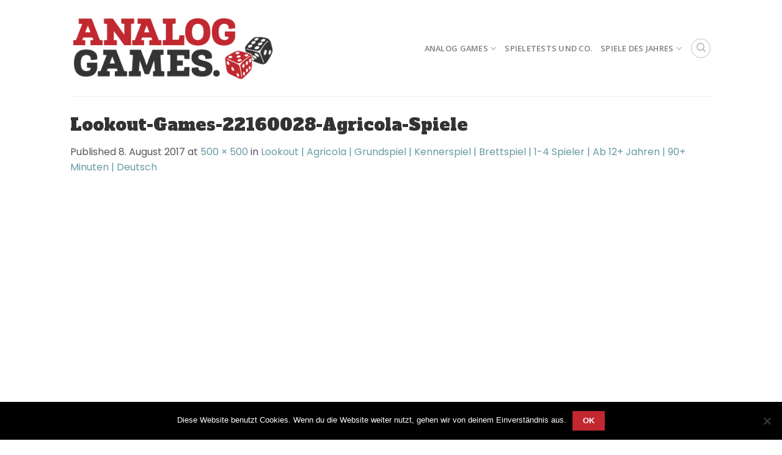

--- FILE ---
content_type: text/html; charset=UTF-8
request_url: https://analoggames.de/?attachment_id=1305
body_size: 23954
content:
<!DOCTYPE html>
<!--[if IE 9 ]> <html lang="de" class="ie9 loading-site no-js"> <![endif]-->
<!--[if IE 8 ]> <html lang="de" class="ie8 loading-site no-js"> <![endif]-->
<!--[if (gte IE 9)|!(IE)]><!--><html lang="de" class="loading-site no-js"> <!--<![endif]-->
<head>
	<meta charset="UTF-8" />
	<link rel="profile" href="http://gmpg.org/xfn/11" />
	<link rel="pingback" href="https://analoggames.de/xmlrpc.php" />

	<script>(function(html){html.className = html.className.replace(/\bno-js\b/,'js')})(document.documentElement);</script>
<meta name='robots' content='index, follow, max-image-preview:large, max-snippet:-1, max-video-preview:-1' />
	<style>img:is([sizes="auto" i], [sizes^="auto," i]) { contain-intrinsic-size: 3000px 1500px }</style>
				<!-- start/ frontend header/ WooZone -->
					<style type="text/css">
				.WooZone-price-info {
					font-size: 0.6em;
				}
				.woocommerce div.product p.price, .woocommerce div.product span.price {
					line-height: initial !important;
				}
			</style>
					<!-- end/ frontend header/ WooZone -->
		<meta name="viewport" content="width=device-width, initial-scale=1, maximum-scale=1" />
	<!-- This site is optimized with the Yoast SEO plugin v26.8 - https://yoast.com/product/yoast-seo-wordpress/ -->
	<title>Lookout-Games-22160028-Agricola-Spiele &#8211; Analog Games. Brettspiele, Kartenspiele, Würfelspiele.</title>
	<link rel="canonical" href="https://analoggames.de/" />
	<meta property="og:locale" content="de_DE" />
	<meta property="og:type" content="article" />
	<meta property="og:title" content="Lookout-Games-22160028-Agricola-Spiele &#8211; Analog Games. Brettspiele, Kartenspiele, Würfelspiele." />
	<meta property="og:url" content="https://analoggames.de/" />
	<meta property="og:site_name" content="Analog Games. Brettspiele, Kartenspiele, Würfelspiele." />
	<meta property="article:publisher" content="https://www.facebook.com/AnalogGames-980206255464944" />
	<meta property="og:image" content="https://analoggames.de" />
	<meta property="og:image:width" content="500" />
	<meta property="og:image:height" content="500" />
	<meta property="og:image:type" content="image/jpeg" />
	<meta name="twitter:card" content="summary_large_image" />
	<script type="application/ld+json" class="yoast-schema-graph">{"@context":"https://schema.org","@graph":[{"@type":"WebPage","@id":"https://analoggames.de/","url":"https://analoggames.de/","name":"Lookout-Games-22160028-Agricola-Spiele &#8211; Analog Games. Brettspiele, Kartenspiele, Würfelspiele.","isPartOf":{"@id":"https://analoggames.de/#website"},"primaryImageOfPage":{"@id":"https://analoggames.de/#primaryimage"},"image":{"@id":"https://analoggames.de/#primaryimage"},"thumbnailUrl":"https://images-eu.ssl-images-amazon.com/images/I/5191XrZyHJL.jpg","datePublished":"2017-08-08T14:36:31+00:00","breadcrumb":{"@id":"https://analoggames.de/#breadcrumb"},"inLanguage":"de","potentialAction":[{"@type":"ReadAction","target":["https://analoggames.de/"]}]},{"@type":"ImageObject","inLanguage":"de","@id":"https://analoggames.de/#primaryimage","url":"https://images-eu.ssl-images-amazon.com/images/I/5191XrZyHJL.jpg","contentUrl":"https://images-eu.ssl-images-amazon.com/images/I/5191XrZyHJL.jpg","width":500,"height":500},{"@type":"BreadcrumbList","@id":"https://analoggames.de/#breadcrumb","itemListElement":[{"@type":"ListItem","position":1,"name":"Startseite","item":"https://analoggames.de/"},{"@type":"ListItem","position":2,"name":"Lookout | Agricola | Grundspiel | Kennerspiel | Brettspiel | 1-4 Spieler | Ab 12+ Jahren | 90+ Minuten | Deutsch","item":"https://analoggames.de/produkt/agricola/"},{"@type":"ListItem","position":3,"name":"Lookout-Games-22160028-Agricola-Spiele"}]},{"@type":"WebSite","@id":"https://analoggames.de/#website","url":"https://analoggames.de/","name":"Analog Games. Brettspiele, Kartenspiele, Würfelspiele.","description":"Die Seite für analoge Zocker, mit Tests, Bestsellern und großer Spiel des Jahres Übersicht!","publisher":{"@id":"https://analoggames.de/#organization"},"potentialAction":[{"@type":"SearchAction","target":{"@type":"EntryPoint","urlTemplate":"https://analoggames.de/?s={search_term_string}"},"query-input":{"@type":"PropertyValueSpecification","valueRequired":true,"valueName":"search_term_string"}}],"inLanguage":"de"},{"@type":"Organization","@id":"https://analoggames.de/#organization","name":"Analog Games","url":"https://analoggames.de/","logo":{"@type":"ImageObject","inLanguage":"de","@id":"https://analoggames.de/#/schema/logo/image/","url":"https://analoggames.de/wp-content/uploads/2017/08/Analog-Games_Logo.png","contentUrl":"https://analoggames.de/wp-content/uploads/2017/08/Analog-Games_Logo.png","width":2500,"height":803,"caption":"Analog Games"},"image":{"@id":"https://analoggames.de/#/schema/logo/image/"},"sameAs":["https://www.facebook.com/AnalogGames-980206255464944","https://www.pinterest.de/analoggames0100/","https://www.youtube.com/channel/UCk2kTyrHk9HVXxDrKFGujHQ"]}]}</script>
	<!-- / Yoast SEO plugin. -->


<link rel='dns-prefetch' href='//cdn.jsdelivr.net' />
<link rel='dns-prefetch' href='//fonts.googleapis.com' />
<link rel="alternate" type="application/rss+xml" title="Analog Games. Brettspiele, Kartenspiele, Würfelspiele. &raquo; Feed" href="https://analoggames.de/feed/" />
<link rel="alternate" type="application/rss+xml" title="Analog Games. Brettspiele, Kartenspiele, Würfelspiele. &raquo; Kommentar-Feed" href="https://analoggames.de/comments/feed/" />
<link rel="alternate" type="application/rss+xml" title="Analog Games. Brettspiele, Kartenspiele, Würfelspiele. &raquo; Lookout-Games-22160028-Agricola-Spiele-Kommentar-Feed" href="https://analoggames.de/?attachment_id=1305#main/feed/" />
<link rel="prefetch" href="https://analoggames.de/wp-content/themes/flatsome/assets/js/chunk.countup.fe2c1016.js" />
<link rel="prefetch" href="https://analoggames.de/wp-content/themes/flatsome/assets/js/chunk.sticky-sidebar.a58a6557.js" />
<link rel="prefetch" href="https://analoggames.de/wp-content/themes/flatsome/assets/js/chunk.tooltips.29144c1c.js" />
<link rel="prefetch" href="https://analoggames.de/wp-content/themes/flatsome/assets/js/chunk.vendors-popups.947eca5c.js" />
<link rel="prefetch" href="https://analoggames.de/wp-content/themes/flatsome/assets/js/chunk.vendors-slider.f0d2cbc9.js" />
<script type="text/javascript">
/* <![CDATA[ */
window._wpemojiSettings = {"baseUrl":"https:\/\/s.w.org\/images\/core\/emoji\/16.0.1\/72x72\/","ext":".png","svgUrl":"https:\/\/s.w.org\/images\/core\/emoji\/16.0.1\/svg\/","svgExt":".svg","source":{"concatemoji":"https:\/\/analoggames.de\/wp-includes\/js\/wp-emoji-release.min.js?ver=6.8.3"}};
/*! This file is auto-generated */
!function(s,n){var o,i,e;function c(e){try{var t={supportTests:e,timestamp:(new Date).valueOf()};sessionStorage.setItem(o,JSON.stringify(t))}catch(e){}}function p(e,t,n){e.clearRect(0,0,e.canvas.width,e.canvas.height),e.fillText(t,0,0);var t=new Uint32Array(e.getImageData(0,0,e.canvas.width,e.canvas.height).data),a=(e.clearRect(0,0,e.canvas.width,e.canvas.height),e.fillText(n,0,0),new Uint32Array(e.getImageData(0,0,e.canvas.width,e.canvas.height).data));return t.every(function(e,t){return e===a[t]})}function u(e,t){e.clearRect(0,0,e.canvas.width,e.canvas.height),e.fillText(t,0,0);for(var n=e.getImageData(16,16,1,1),a=0;a<n.data.length;a++)if(0!==n.data[a])return!1;return!0}function f(e,t,n,a){switch(t){case"flag":return n(e,"\ud83c\udff3\ufe0f\u200d\u26a7\ufe0f","\ud83c\udff3\ufe0f\u200b\u26a7\ufe0f")?!1:!n(e,"\ud83c\udde8\ud83c\uddf6","\ud83c\udde8\u200b\ud83c\uddf6")&&!n(e,"\ud83c\udff4\udb40\udc67\udb40\udc62\udb40\udc65\udb40\udc6e\udb40\udc67\udb40\udc7f","\ud83c\udff4\u200b\udb40\udc67\u200b\udb40\udc62\u200b\udb40\udc65\u200b\udb40\udc6e\u200b\udb40\udc67\u200b\udb40\udc7f");case"emoji":return!a(e,"\ud83e\udedf")}return!1}function g(e,t,n,a){var r="undefined"!=typeof WorkerGlobalScope&&self instanceof WorkerGlobalScope?new OffscreenCanvas(300,150):s.createElement("canvas"),o=r.getContext("2d",{willReadFrequently:!0}),i=(o.textBaseline="top",o.font="600 32px Arial",{});return e.forEach(function(e){i[e]=t(o,e,n,a)}),i}function t(e){var t=s.createElement("script");t.src=e,t.defer=!0,s.head.appendChild(t)}"undefined"!=typeof Promise&&(o="wpEmojiSettingsSupports",i=["flag","emoji"],n.supports={everything:!0,everythingExceptFlag:!0},e=new Promise(function(e){s.addEventListener("DOMContentLoaded",e,{once:!0})}),new Promise(function(t){var n=function(){try{var e=JSON.parse(sessionStorage.getItem(o));if("object"==typeof e&&"number"==typeof e.timestamp&&(new Date).valueOf()<e.timestamp+604800&&"object"==typeof e.supportTests)return e.supportTests}catch(e){}return null}();if(!n){if("undefined"!=typeof Worker&&"undefined"!=typeof OffscreenCanvas&&"undefined"!=typeof URL&&URL.createObjectURL&&"undefined"!=typeof Blob)try{var e="postMessage("+g.toString()+"("+[JSON.stringify(i),f.toString(),p.toString(),u.toString()].join(",")+"));",a=new Blob([e],{type:"text/javascript"}),r=new Worker(URL.createObjectURL(a),{name:"wpTestEmojiSupports"});return void(r.onmessage=function(e){c(n=e.data),r.terminate(),t(n)})}catch(e){}c(n=g(i,f,p,u))}t(n)}).then(function(e){for(var t in e)n.supports[t]=e[t],n.supports.everything=n.supports.everything&&n.supports[t],"flag"!==t&&(n.supports.everythingExceptFlag=n.supports.everythingExceptFlag&&n.supports[t]);n.supports.everythingExceptFlag=n.supports.everythingExceptFlag&&!n.supports.flag,n.DOMReady=!1,n.readyCallback=function(){n.DOMReady=!0}}).then(function(){return e}).then(function(){var e;n.supports.everything||(n.readyCallback(),(e=n.source||{}).concatemoji?t(e.concatemoji):e.wpemoji&&e.twemoji&&(t(e.twemoji),t(e.wpemoji)))}))}((window,document),window._wpemojiSettings);
/* ]]> */
</script>
<link rel='stylesheet' id='thickbox.css-css' href='https://analoggames.de/wp-includes/js/thickbox/thickbox.css?ver=14.0.7' type='text/css' media='all' />
<style id='wp-emoji-styles-inline-css' type='text/css'>

	img.wp-smiley, img.emoji {
		display: inline !important;
		border: none !important;
		box-shadow: none !important;
		height: 1em !important;
		width: 1em !important;
		margin: 0 0.07em !important;
		vertical-align: -0.1em !important;
		background: none !important;
		padding: 0 !important;
	}
</style>
<style id='wp-block-library-inline-css' type='text/css'>
:root{--wp-admin-theme-color:#007cba;--wp-admin-theme-color--rgb:0,124,186;--wp-admin-theme-color-darker-10:#006ba1;--wp-admin-theme-color-darker-10--rgb:0,107,161;--wp-admin-theme-color-darker-20:#005a87;--wp-admin-theme-color-darker-20--rgb:0,90,135;--wp-admin-border-width-focus:2px;--wp-block-synced-color:#7a00df;--wp-block-synced-color--rgb:122,0,223;--wp-bound-block-color:var(--wp-block-synced-color)}@media (min-resolution:192dpi){:root{--wp-admin-border-width-focus:1.5px}}.wp-element-button{cursor:pointer}:root{--wp--preset--font-size--normal:16px;--wp--preset--font-size--huge:42px}:root .has-very-light-gray-background-color{background-color:#eee}:root .has-very-dark-gray-background-color{background-color:#313131}:root .has-very-light-gray-color{color:#eee}:root .has-very-dark-gray-color{color:#313131}:root .has-vivid-green-cyan-to-vivid-cyan-blue-gradient-background{background:linear-gradient(135deg,#00d084,#0693e3)}:root .has-purple-crush-gradient-background{background:linear-gradient(135deg,#34e2e4,#4721fb 50%,#ab1dfe)}:root .has-hazy-dawn-gradient-background{background:linear-gradient(135deg,#faaca8,#dad0ec)}:root .has-subdued-olive-gradient-background{background:linear-gradient(135deg,#fafae1,#67a671)}:root .has-atomic-cream-gradient-background{background:linear-gradient(135deg,#fdd79a,#004a59)}:root .has-nightshade-gradient-background{background:linear-gradient(135deg,#330968,#31cdcf)}:root .has-midnight-gradient-background{background:linear-gradient(135deg,#020381,#2874fc)}.has-regular-font-size{font-size:1em}.has-larger-font-size{font-size:2.625em}.has-normal-font-size{font-size:var(--wp--preset--font-size--normal)}.has-huge-font-size{font-size:var(--wp--preset--font-size--huge)}.has-text-align-center{text-align:center}.has-text-align-left{text-align:left}.has-text-align-right{text-align:right}#end-resizable-editor-section{display:none}.aligncenter{clear:both}.items-justified-left{justify-content:flex-start}.items-justified-center{justify-content:center}.items-justified-right{justify-content:flex-end}.items-justified-space-between{justify-content:space-between}.screen-reader-text{border:0;clip-path:inset(50%);height:1px;margin:-1px;overflow:hidden;padding:0;position:absolute;width:1px;word-wrap:normal!important}.screen-reader-text:focus{background-color:#ddd;clip-path:none;color:#444;display:block;font-size:1em;height:auto;left:5px;line-height:normal;padding:15px 23px 14px;text-decoration:none;top:5px;width:auto;z-index:100000}html :where(.has-border-color){border-style:solid}html :where([style*=border-top-color]){border-top-style:solid}html :where([style*=border-right-color]){border-right-style:solid}html :where([style*=border-bottom-color]){border-bottom-style:solid}html :where([style*=border-left-color]){border-left-style:solid}html :where([style*=border-width]){border-style:solid}html :where([style*=border-top-width]){border-top-style:solid}html :where([style*=border-right-width]){border-right-style:solid}html :where([style*=border-bottom-width]){border-bottom-style:solid}html :where([style*=border-left-width]){border-left-style:solid}html :where(img[class*=wp-image-]){height:auto;max-width:100%}:where(figure){margin:0 0 1em}html :where(.is-position-sticky){--wp-admin--admin-bar--position-offset:var(--wp-admin--admin-bar--height,0px)}@media screen and (max-width:600px){html :where(.is-position-sticky){--wp-admin--admin-bar--position-offset:0px}}
</style>
<style id='classic-theme-styles-inline-css' type='text/css'>
/*! This file is auto-generated */
.wp-block-button__link{color:#fff;background-color:#32373c;border-radius:9999px;box-shadow:none;text-decoration:none;padding:calc(.667em + 2px) calc(1.333em + 2px);font-size:1.125em}.wp-block-file__button{background:#32373c;color:#fff;text-decoration:none}
</style>
<link rel='stylesheet' id='widgets-on-pages-css' href='https://analoggames.de/wp-content/plugins/widgets-on-pages/public/css/widgets-on-pages-public.css?ver=1.4.0' type='text/css' media='all' />
<link rel='stylesheet' id='contact-form-7-css' href='https://analoggames.de/wp-content/plugins/contact-form-7/includes/css/styles.css?ver=6.1.4' type='text/css' media='all' />
<link rel='stylesheet' id='cookie-notice-front-css' href='https://analoggames.de/wp-content/plugins/cookie-notice/css/front.min.css?ver=2.5.11' type='text/css' media='all' />
<style id='woocommerce-inline-inline-css' type='text/css'>
.woocommerce form .form-row .required { visibility: visible; }
</style>
<link rel='stylesheet' id='WooZone-frontend-style-css' href='https://analoggames.de/wp-content/plugins/woozone/lib/frontend/css/frontend.css?ver=14.0.7' type='text/css' media='all' />
<link rel='stylesheet' id='WooZoneProducts-css' href='https://analoggames.de/wp-content/plugins/woozone/modules/product_in_post/style.css?ver=14.0.7' type='text/css' media='all' />
<link rel='stylesheet' id='flatsome-main-css' href='https://analoggames.de/wp-content/themes/flatsome/assets/css/flatsome.css?ver=3.15.2' type='text/css' media='all' />
<style id='flatsome-main-inline-css' type='text/css'>
@font-face {
				font-family: "fl-icons";
				font-display: block;
				src: url(https://analoggames.de/wp-content/themes/flatsome/assets/css/icons/fl-icons.eot?v=3.15.2);
				src:
					url(https://analoggames.de/wp-content/themes/flatsome/assets/css/icons/fl-icons.eot#iefix?v=3.15.2) format("embedded-opentype"),
					url(https://analoggames.de/wp-content/themes/flatsome/assets/css/icons/fl-icons.woff2?v=3.15.2) format("woff2"),
					url(https://analoggames.de/wp-content/themes/flatsome/assets/css/icons/fl-icons.ttf?v=3.15.2) format("truetype"),
					url(https://analoggames.de/wp-content/themes/flatsome/assets/css/icons/fl-icons.woff?v=3.15.2) format("woff"),
					url(https://analoggames.de/wp-content/themes/flatsome/assets/css/icons/fl-icons.svg?v=3.15.2#fl-icons) format("svg");
			}
</style>
<link rel='stylesheet' id='flatsome-shop-css' href='https://analoggames.de/wp-content/themes/flatsome/assets/css/flatsome-shop.css?ver=3.15.2' type='text/css' media='all' />
<link rel='stylesheet' id='flatsome-style-css' href='https://analoggames.de/wp-content/themes/analog-games/style.css?ver=3.0' type='text/css' media='all' />
<link rel='stylesheet' id='flatsome-googlefonts-css' href='//fonts.googleapis.com/css?family=Alfa+Slab+One%3Aregular%2C700%7CPoppins%3Aregular%2Cregular%7COpen+Sans%3Aregular%2C600%7CDancing+Script%3Aregular%2Cdefault&#038;display=swap&#038;ver=3.9' type='text/css' media='all' />
<script type="text/javascript" src="https://analoggames.de/wp-includes/js/jquery/jquery.min.js?ver=3.7.1" id="jquery-core-js"></script>
<script type="text/javascript" src="https://analoggames.de/wp-includes/js/jquery/jquery-migrate.min.js?ver=3.4.1" id="jquery-migrate-js"></script>
<script type="text/javascript" id="cookie-notice-front-js-before">
/* <![CDATA[ */
var cnArgs = {"ajaxUrl":"https:\/\/analoggames.de\/wp-admin\/admin-ajax.php","nonce":"485779d00e","hideEffect":"fade","position":"bottom","onScroll":false,"onScrollOffset":100,"onClick":false,"cookieName":"cookie_notice_accepted","cookieTime":2592000,"cookieTimeRejected":2592000,"globalCookie":false,"redirection":false,"cache":false,"revokeCookies":false,"revokeCookiesOpt":"automatic"};
/* ]]> */
</script>
<script type="text/javascript" src="https://analoggames.de/wp-content/plugins/cookie-notice/js/front.min.js?ver=2.5.11" id="cookie-notice-front-js"></script>
<script type="text/javascript" src="https://analoggames.de/wp-content/plugins/woocommerce/assets/js/jquery-blockui/jquery.blockUI.min.js?ver=2.7.0-wc.10.4.3" id="wc-jquery-blockui-js" defer="defer" data-wp-strategy="defer"></script>
<script type="text/javascript" id="wc-add-to-cart-js-extra">
/* <![CDATA[ */
var wc_add_to_cart_params = {"ajax_url":"\/wp-admin\/admin-ajax.php","wc_ajax_url":"\/?wc-ajax=%%endpoint%%","i18n_view_cart":"Warenkorb anzeigen","cart_url":"https:\/\/analoggames.de\/cart\/","is_cart":"","cart_redirect_after_add":"no"};
/* ]]> */
</script>
<script type="text/javascript" src="https://analoggames.de/wp-content/plugins/woocommerce/assets/js/frontend/add-to-cart.min.js?ver=10.4.3" id="wc-add-to-cart-js" defer="defer" data-wp-strategy="defer"></script>
<script type="text/javascript" src="https://analoggames.de/wp-content/plugins/woocommerce/assets/js/js-cookie/js.cookie.min.js?ver=2.1.4-wc.10.4.3" id="wc-js-cookie-js" defer="defer" data-wp-strategy="defer"></script>
<script type="text/javascript" id="woocommerce-js-extra">
/* <![CDATA[ */
var woocommerce_params = {"ajax_url":"\/wp-admin\/admin-ajax.php","wc_ajax_url":"\/?wc-ajax=%%endpoint%%","i18n_password_show":"Passwort anzeigen","i18n_password_hide":"Passwort ausblenden"};
/* ]]> */
</script>
<script type="text/javascript" src="https://analoggames.de/wp-content/plugins/woocommerce/assets/js/frontend/woocommerce.min.js?ver=10.4.3" id="woocommerce-js" defer="defer" data-wp-strategy="defer"></script>
<script type="text/javascript" id="WooZone-frontend-script-js-extra">
/* <![CDATA[ */
var woozone_vars = {"ajax_url":"https:\/\/analoggames.de\/wp-admin\/admin-ajax.php","checkout_url":"https:\/\/analoggames.de\/checkout\/","lang":{"loading":"Loading...","closing":"Closing...","saving":"Saving...","updating":"Updating...","amzcart_checkout":"checkout done","amzcart_cancel":"canceled","amzcart_checkout_msg":"all good","amzcart_cancel_msg":"You must check or cancel all amazon shops!","available_yes":"available","available_no":"not available","load_cross_sell_box":"Frequently Bought Together Loading..."}};
/* ]]> */
</script>
<script type="text/javascript" src="https://analoggames.de/wp-content/plugins/woozone/lib/frontend/js/frontend.js?ver=14.0.7" id="WooZone-frontend-script-js"></script>
<link rel="https://api.w.org/" href="https://analoggames.de/wp-json/" /><link rel="alternate" title="JSON" type="application/json" href="https://analoggames.de/wp-json/wp/v2/media/1305" /><link rel="EditURI" type="application/rsd+xml" title="RSD" href="https://analoggames.de/xmlrpc.php?rsd" />
<meta name="generator" content="WordPress 6.8.3" />
<meta name="generator" content="WooCommerce 10.4.3" />
<link rel='shortlink' href='https://analoggames.de/?p=1305' />
<link rel="alternate" title="oEmbed (JSON)" type="application/json+oembed" href="https://analoggames.de/wp-json/oembed/1.0/embed?url=https%3A%2F%2Fanaloggames.de%2F%3Fattachment_id%3D1305%23main" />
<link rel="alternate" title="oEmbed (XML)" type="text/xml+oembed" href="https://analoggames.de/wp-json/oembed/1.0/embed?url=https%3A%2F%2Fanaloggames.de%2F%3Fattachment_id%3D1305%23main&#038;format=xml" />
<style>.bg{opacity: 0; transition: opacity 1s; -webkit-transition: opacity 1s;} .bg-loaded{opacity: 1;}</style><!--[if IE]><link rel="stylesheet" type="text/css" href="https://analoggames.de/wp-content/themes/flatsome/assets/css/ie-fallback.css"><script src="//cdnjs.cloudflare.com/ajax/libs/html5shiv/3.6.1/html5shiv.js"></script><script>var head = document.getElementsByTagName('head')[0],style = document.createElement('style');style.type = 'text/css';style.styleSheet.cssText = ':before,:after{content:none !important';head.appendChild(style);setTimeout(function(){head.removeChild(style);}, 0);</script><script src="https://analoggames.de/wp-content/themes/flatsome/assets/libs/ie-flexibility.js"></script><![endif]--><meta name="p:domain_verify" content="27ee30d37871459982bf2d8922173138"/>	<noscript><style>.woocommerce-product-gallery{ opacity: 1 !important; }</style></noscript>
	<link rel="icon" href="https://analoggames.de/wp-content/uploads/2017/08/cropped-Analog-Games_Würfel-1-510x512.png" sizes="32x32" />
<link rel="icon" href="https://analoggames.de/wp-content/uploads/2017/08/cropped-Analog-Games_Würfel-1-510x512.png" sizes="192x192" />
<link rel="apple-touch-icon" href="https://analoggames.de/wp-content/uploads/2017/08/cropped-Analog-Games_Würfel-1-510x512.png" />
<meta name="msapplication-TileImage" content="https://analoggames.de/wp-content/uploads/2017/08/cropped-Analog-Games_Würfel-1-510x512.png" />
<style id="custom-css" type="text/css">:root {--primary-color: #C1282F;}.header-main{height: 157px}#logo img{max-height: 157px}#logo{width:336px;}#logo img{padding:7px 0;}.stuck #logo img{padding:10px 0;}.header-top{min-height: 30px}.transparent .header-main{height: 90px}.transparent #logo img{max-height: 90px}.has-transparent + .page-title:first-of-type,.has-transparent + #main > .page-title,.has-transparent + #main > div > .page-title,.has-transparent + #main .page-header-wrapper:first-of-type .page-title{padding-top: 90px;}.header.show-on-scroll,.stuck .header-main{height:68px!important}.stuck #logo img{max-height: 68px!important}.search-form{ width: 100%;}.header-bg-color {background-color: rgba(255,255,255,0.9)}.header-bottom {background-color: #F1F1F1}.header-wrapper:not(.stuck) .header-main .header-nav{margin-top: 1px }.stuck .header-main .nav > li > a{line-height: 31px }.header-bottom-nav > li > a{line-height: 32px }@media (max-width: 549px) {.header-main{height: 70px}#logo img{max-height: 70px}}.main-menu-overlay{background-color: rgba(221,51,51,0.95)}/* Color */.accordion-title.active, .has-icon-bg .icon .icon-inner,.logo a, .primary.is-underline, .primary.is-link, .badge-outline .badge-inner, .nav-outline > li.active> a,.nav-outline >li.active > a, .cart-icon strong,[data-color='primary'], .is-outline.primary{color: #C1282F;}/* Color !important */[data-text-color="primary"]{color: #C1282F!important;}/* Background Color */[data-text-bg="primary"]{background-color: #C1282F;}/* Background */.scroll-to-bullets a,.featured-title, .label-new.menu-item > a:after, .nav-pagination > li > .current,.nav-pagination > li > span:hover,.nav-pagination > li > a:hover,.has-hover:hover .badge-outline .badge-inner,button[type="submit"], .button.wc-forward:not(.checkout):not(.checkout-button), .button.submit-button, .button.primary:not(.is-outline),.featured-table .title,.is-outline:hover, .has-icon:hover .icon-label,.nav-dropdown-bold .nav-column li > a:hover, .nav-dropdown.nav-dropdown-bold > li > a:hover, .nav-dropdown-bold.dark .nav-column li > a:hover, .nav-dropdown.nav-dropdown-bold.dark > li > a:hover, .header-vertical-menu__opener ,.is-outline:hover, .tagcloud a:hover,.grid-tools a, input[type='submit']:not(.is-form), .box-badge:hover .box-text, input.button.alt,.nav-box > li > a:hover,.nav-box > li.active > a,.nav-pills > li.active > a ,.current-dropdown .cart-icon strong, .cart-icon:hover strong, .nav-line-bottom > li > a:before, .nav-line-grow > li > a:before, .nav-line > li > a:before,.banner, .header-top, .slider-nav-circle .flickity-prev-next-button:hover svg, .slider-nav-circle .flickity-prev-next-button:hover .arrow, .primary.is-outline:hover, .button.primary:not(.is-outline), input[type='submit'].primary, input[type='submit'].primary, input[type='reset'].button, input[type='button'].primary, .badge-inner{background-color: #C1282F;}/* Border */.nav-vertical.nav-tabs > li.active > a,.scroll-to-bullets a.active,.nav-pagination > li > .current,.nav-pagination > li > span:hover,.nav-pagination > li > a:hover,.has-hover:hover .badge-outline .badge-inner,.accordion-title.active,.featured-table,.is-outline:hover, .tagcloud a:hover,blockquote, .has-border, .cart-icon strong:after,.cart-icon strong,.blockUI:before, .processing:before,.loading-spin, .slider-nav-circle .flickity-prev-next-button:hover svg, .slider-nav-circle .flickity-prev-next-button:hover .arrow, .primary.is-outline:hover{border-color: #C1282F}.nav-tabs > li.active > a{border-top-color: #C1282F}.widget_shopping_cart_content .blockUI.blockOverlay:before { border-left-color: #C1282F }.woocommerce-checkout-review-order .blockUI.blockOverlay:before { border-left-color: #C1282F }/* Fill */.slider .flickity-prev-next-button:hover svg,.slider .flickity-prev-next-button:hover .arrow{fill: #C1282F;}/* Background Color */[data-icon-label]:after, .secondary.is-underline:hover,.secondary.is-outline:hover,.icon-label,.button.secondary:not(.is-outline),.button.alt:not(.is-outline), .badge-inner.on-sale, .button.checkout, .single_add_to_cart_button, .current .breadcrumb-step{ background-color:#D04662; }[data-text-bg="secondary"]{background-color: #D04662;}/* Color */.secondary.is-underline,.secondary.is-link, .secondary.is-outline,.stars a.active, .star-rating:before, .woocommerce-page .star-rating:before,.star-rating span:before, .color-secondary{color: #D04662}/* Color !important */[data-text-color="secondary"]{color: #D04662!important;}/* Border */.secondary.is-outline:hover{border-color:#D04662}.alert.is-underline:hover,.alert.is-outline:hover,.alert{background-color: #BF8500}.alert.is-link, .alert.is-outline, .color-alert{color: #BF8500;}/* Color !important */[data-text-color="alert"]{color: #BF8500!important;}/* Background Color */[data-text-bg="alert"]{background-color: #BF8500;}body{font-family:"Poppins", sans-serif}body{font-weight: 0}body{color: #565656}.nav > li > a {font-family:"Open Sans", sans-serif;}.mobile-sidebar-levels-2 .nav > li > ul > li > a {font-family:"Open Sans", sans-serif;}.nav > li > a {font-weight: 600;}.mobile-sidebar-levels-2 .nav > li > ul > li > a {font-weight: 600;}h1,h2,h3,h4,h5,h6,.heading-font, .off-canvas-center .nav-sidebar.nav-vertical > li > a{font-family: "Alfa Slab One", sans-serif;}h1,h2,h3,h4,h5,h6,.heading-font,.banner h1,.banner h2{font-weight: 700;}h1,h2,h3,h4,h5,h6,.heading-font{color: #333333;}.alt-font{font-family: "Dancing Script", sans-serif;}a{color: #669BA3;}@media screen and (min-width: 550px){.products .box-vertical .box-image{min-width: 300px!important;width: 300px!important;}}.footer-1{background-color: #EFEFEF}.footer-2{background-color: #FFFFFF}.absolute-footer, html{background-color: #FFFFFF}.label-new.menu-item > a:after{content:"Neu";}.label-hot.menu-item > a:after{content:"Hot";}.label-sale.menu-item > a:after{content:"Ausverkauf";}.label-popular.menu-item > a:after{content:"Beliebt";}</style></head>

<body class="attachment wp-singular attachment-template-default single single-attachment postid-1305 attachmentid-1305 attachment-jpeg wp-theme-flatsome wp-child-theme-analog-games theme-flatsome cookies-not-set woocommerce-no-js full-width lightbox nav-dropdown-has-arrow nav-dropdown-has-shadow nav-dropdown-has-border">


<a class="skip-link screen-reader-text" href="#main">Skip to content</a>

<div id="wrapper">

	
	<header id="header" class="header has-sticky sticky-fade">
		<div class="header-wrapper">
			<div id="masthead" class="header-main ">
      <div class="header-inner flex-row container logo-left" role="navigation">

          <!-- Logo -->
          <div id="logo" class="flex-col logo">
            
<!-- Header logo -->
<a href="https://analoggames.de/" title="Analog Games. Brettspiele, Kartenspiele, Würfelspiele. - Die Seite für analoge Zocker, mit Tests, Bestsellern und großer Spiel des Jahres Übersicht!" rel="home">
		<img width="1020" height="1020" src="https://images-eu.ssl-images-amazon.com/images/I/5191XrZyHJL._SS1600_.jpg" class="header-logo-sticky" alt="Analog Games. Brettspiele, Kartenspiele, Würfelspiele."/><img width="1020" height="328" src="https://analoggames.de/wp-content/uploads/2017/08/Analog-Games_Logo-1600x514.png" class="header_logo header-logo" alt="Analog Games. Brettspiele, Kartenspiele, Würfelspiele."/><img  width="1020" height="328" src="https://analoggames.de/wp-content/uploads/2017/08/Analog-Games_Logo_inverted-1600x514.png" class="header-logo-dark" alt="Analog Games. Brettspiele, Kartenspiele, Würfelspiele."/></a>
          </div>

          <!-- Mobile Left Elements -->
          <div class="flex-col show-for-medium flex-left">
            <ul class="mobile-nav nav nav-left ">
                          </ul>
          </div>

          <!-- Left Elements -->
          <div class="flex-col hide-for-medium flex-left
            flex-grow">
            <ul class="header-nav header-nav-main nav nav-left  nav-uppercase" >
                          </ul>
          </div>

          <!-- Right Elements -->
          <div class="flex-col hide-for-medium flex-right">
            <ul class="header-nav header-nav-main nav nav-right  nav-uppercase">
              <li id="menu-item-1379" class="menu-item menu-item-type-custom menu-item-object-custom menu-item-has-children menu-item-1379 menu-item-design-default has-dropdown"><a href="#" class="nav-top-link">Analog Games<i class="icon-angle-down" ></i></a>
<ul class="sub-menu nav-dropdown nav-dropdown-default">
	<li id="menu-item-1378" class="menu-item menu-item-type-custom menu-item-object-custom menu-item-has-children menu-item-1378 nav-dropdown-col"><a href="#">Hand picked stuff</a>
	<ul class="sub-menu nav-column nav-dropdown-default">
		<li id="menu-item-1381" class="menu-item menu-item-type-custom menu-item-object-custom menu-item-1381"><a href="/amazon-top-10">Amazon Top 10</a></li>
		<li id="menu-item-2837" class="menu-item menu-item-type-post_type menu-item-object-page menu-item-2837"><a href="https://analoggames.de/analog-games-top-20/">Analog Games Top 20</a></li>
		<li id="menu-item-3404" class="menu-item menu-item-type-post_type menu-item-object-page menu-item-3404"><a href="https://analoggames.de/black-stories-junior-stories/">Black Stories</a></li>
		<li id="menu-item-1585" class="menu-item menu-item-type-post_type menu-item-object-page menu-item-1585"><a href="https://analoggames.de/die-siedler-von-catan/">Die Siedler von Catan</a></li>
		<li id="menu-item-3400" class="menu-item menu-item-type-post_type menu-item-object-page menu-item-3400"><a href="https://analoggames.de/exit/">Exit</a></li>
		<li id="menu-item-1604" class="menu-item menu-item-type-post_type menu-item-object-page menu-item-1604"><a href="https://analoggames.de/monopoly/">Monopoly</a></li>
		<li id="menu-item-3403" class="menu-item menu-item-type-post_type menu-item-object-page menu-item-3403"><a href="https://analoggames.de/uno-kartenspiel/">UNO Kartenspiel</a></li>
		<li id="menu-item-1638" class="menu-item menu-item-type-post_type menu-item-object-page menu-item-1638"><a href="https://analoggames.de/risiko/">Risiko</a></li>
	</ul>
</li>
	<li id="menu-item-1637" class="menu-item menu-item-type-custom menu-item-object-custom menu-item-has-children menu-item-1637 nav-dropdown-col"><a href="#">Spielarten</a>
	<ul class="sub-menu nav-column nav-dropdown-default">
		<li id="menu-item-3132" class="menu-item menu-item-type-taxonomy menu-item-object-product_cat menu-item-3132"><a href="https://analoggames.de/kategorie/spiele/">Alle Spiele</a></li>
		<li id="menu-item-1634" class="menu-item menu-item-type-taxonomy menu-item-object-product_cat menu-item-1634"><a href="https://analoggames.de/kategorie/spielart/brettspiel/">Brettspiele</a></li>
		<li id="menu-item-1635" class="menu-item menu-item-type-taxonomy menu-item-object-product_cat menu-item-1635"><a href="https://analoggames.de/kategorie/spielart/kartenspiel/">Kartenspiele</a></li>
		<li id="menu-item-1636" class="menu-item menu-item-type-taxonomy menu-item-object-product_cat menu-item-1636"><a href="https://analoggames.de/kategorie/spielart/wuerfelspiel/">Würfelspiele</a></li>
	</ul>
</li>
	<li id="menu-item-1633" class="menu-item menu-item-type-custom menu-item-object-custom menu-item-has-children menu-item-1633 nav-dropdown-col"><a href="#">Genres</a>
	<ul class="sub-menu nav-column nav-dropdown-default">
		<li id="menu-item-1626" class="menu-item menu-item-type-taxonomy menu-item-object-product_cat menu-item-1626"><a href="https://analoggames.de/kategorie/genre/denken/">Denken</a></li>
		<li id="menu-item-1627" class="menu-item menu-item-type-taxonomy menu-item-object-product_cat menu-item-1627"><a href="https://analoggames.de/kategorie/genre/geschicklichkeit/">Geschick</a></li>
		<li id="menu-item-1628" class="menu-item menu-item-type-taxonomy menu-item-object-product_cat menu-item-1628"><a href="https://analoggames.de/kategorie/genre/kreativitaet/">Kreativität</a></li>
		<li id="menu-item-1629" class="menu-item menu-item-type-taxonomy menu-item-object-product_cat menu-item-1629"><a href="https://analoggames.de/kategorie/genre/rollenspiel/">Rollenspiel</a></li>
		<li id="menu-item-1630" class="menu-item menu-item-type-taxonomy menu-item-object-product_cat menu-item-1630"><a href="https://analoggames.de/kategorie/genre/simulation/">Simulation</a></li>
		<li id="menu-item-1631" class="menu-item menu-item-type-taxonomy menu-item-object-product_cat menu-item-1631"><a href="https://analoggames.de/kategorie/genre/strategie/">Strategie</a></li>
		<li id="menu-item-1632" class="menu-item menu-item-type-taxonomy menu-item-object-product_cat menu-item-1632"><a href="https://analoggames.de/kategorie/genre/wissen/">Wissen</a></li>
	</ul>
</li>
	<li id="menu-item-1669" class="menu-item menu-item-type-custom menu-item-object-custom menu-item-has-children menu-item-1669 nav-dropdown-col"><a href="#">High End</a>
	<ul class="sub-menu nav-column nav-dropdown-default">
		<li id="menu-item-1668" class="menu-item menu-item-type-post_type menu-item-object-page menu-item-1668"><a href="https://analoggames.de/raritaeten/">Raritäten</a></li>
		<li id="menu-item-1667" class="menu-item menu-item-type-post_type menu-item-object-page menu-item-1667"><a href="https://analoggames.de/schach/">Schach</a></li>
		<li id="menu-item-1666" class="menu-item menu-item-type-post_type menu-item-object-page menu-item-1666"><a href="https://analoggames.de/backgammon/">Backgammon</a></li>
		<li id="menu-item-1664" class="menu-item menu-item-type-post_type menu-item-object-page menu-item-1664"><a href="https://analoggames.de/poker/">Poker</a></li>
	</ul>
</li>
</ul>
</li>
<li id="menu-item-1653" class="menu-item menu-item-type-post_type menu-item-object-page current_page_parent menu-item-1653 menu-item-design-default"><a href="https://analoggames.de/beitraege/" class="nav-top-link">Spieletests und Co.</a></li>
<li id="menu-item-1652" class="menu-item menu-item-type-custom menu-item-object-custom menu-item-has-children menu-item-1652 menu-item-design-default has-dropdown"><a href="#" class="nav-top-link">Spiele des Jahres<i class="icon-angle-down" ></i></a>
<ul class="sub-menu nav-dropdown nav-dropdown-default">
	<li id="menu-item-1651" class="menu-item menu-item-type-post_type menu-item-object-page menu-item-1651"><a href="https://analoggames.de/spiel-des-jahres/">Spiel des Jahres</a></li>
	<li id="menu-item-1650" class="menu-item menu-item-type-post_type menu-item-object-page menu-item-1650"><a href="https://analoggames.de/kennerspiel-des-jahres/">Kennerspiel des Jahres</a></li>
	<li id="menu-item-1649" class="menu-item menu-item-type-post_type menu-item-object-page menu-item-1649"><a href="https://analoggames.de/kinderspiel-des-jahres/">Kinderspiel des Jahres</a></li>
</ul>
</li>
<li class="header-search header-search-dropdown has-icon has-dropdown menu-item-has-children">
	<div class="header-button">	<a href="#" aria-label="Suchen" class="icon button circle is-outline is-small"><i class="icon-search" ></i></a>
	</div>	<ul class="nav-dropdown nav-dropdown-default">
	 	<li class="header-search-form search-form html relative has-icon">
	<div class="header-search-form-wrapper">
		<div class="searchform-wrapper ux-search-box relative form-flat is-normal"><form role="search" method="get" class="searchform" action="https://analoggames.de/">
	<div class="flex-row relative">
						<div class="flex-col flex-grow">
			<label class="screen-reader-text" for="woocommerce-product-search-field-0">Suche nach:</label>
			<input type="search" id="woocommerce-product-search-field-0" class="search-field mb-0" placeholder="Suchen&hellip;" value="" name="s" />
			<input type="hidden" name="post_type" value="product" />
					</div>
		<div class="flex-col">
			<button type="submit" value="Suchen" class="ux-search-submit submit-button secondary button icon mb-0" aria-label="Submit">
				<i class="icon-search" ></i>			</button>
		</div>
	</div>
	<div class="live-search-results text-left z-top"></div>
</form>
</div>	</div>
</li>	</ul>
</li>
            </ul>
          </div>

          <!-- Mobile Right Elements -->
          <div class="flex-col show-for-medium flex-right">
            <ul class="mobile-nav nav nav-right ">
              <li class="nav-icon has-icon">
  <div class="header-button">		<a href="#" data-open="#main-menu" data-pos="left" data-bg="main-menu-overlay" data-color="dark" class="icon primary button circle is-small" aria-label="Menu" aria-controls="main-menu" aria-expanded="false">
		
		  <i class="icon-menu" ></i>
		  		</a>
	 </div> </li>            </ul>
          </div>

      </div>
     
            <div class="container"><div class="top-divider full-width"></div></div>
      </div>
<div class="header-bg-container fill"><div class="header-bg-image fill"></div><div class="header-bg-color fill"></div></div>		</div>
	</header>

	
	<main id="main" class="">

	<div id="primary" class="content-area image-attachment page-wrapper">
		<div id="content" class="site-content" role="main">
			<div class="row">
				<div class="large-12 columns">

				
					<article id="post-1305" class="post-1305 attachment type-attachment status-inherit hentry">
						<header class="entry-header">
							<h1 class="entry-title">Lookout-Games-22160028-Agricola-Spiele</h1>

							<div class="entry-meta">
								Published <span class="entry-date"><time class="entry-date" datetime="2017-08-08T14:36:31+00:00">8. August 2017</time></span> at <a href="https://images-eu.ssl-images-amazon.com/images/I/5191XrZyHJL.jpg" title="Link to full-size image">500 &times; 500</a> in <a href="https://analoggames.de/produkt/agricola/" title="Return to Lookout | Agricola | Grundspiel | Kennerspiel | Brettspiel | 1-4 Spieler | Ab 12+ Jahren | 90+ Minuten | Deutsch" rel="gallery">Lookout | Agricola | Grundspiel | Kennerspiel | Brettspiel | 1-4 Spieler | Ab 12+ Jahren | 90+ Minuten | Deutsch</a>															</div>
						</header>

						<div class="entry-content">

							<div class="entry-attachment">
								<div class="attachment">
									
									<a href="https://analoggames.de/?attachment_id=1306#main" title="Lookout-Games-22160028-Agricola-Spiele" rel="attachment"><img width="1200" height="1200" src="https://images-eu.ssl-images-amazon.com/images/I/5191XrZyHJL._SS1200_.jpg" class="attachment-1200x1200 size-1200x1200" alt="" decoding="async" fetchpriority="high" srcset="https://images-eu.ssl-images-amazon.com/images/I/5191XrZyHJL._SS1200_.jpg 1200w, https://images-eu.ssl-images-amazon.com/images/I/5191XrZyHJL._SS600_.jpg 600w, https://images-eu.ssl-images-amazon.com/images/I/5191XrZyHJL._SS768_.jpg 768w, https://images-eu.ssl-images-amazon.com/images/I/5191XrZyHJL._SS1600_.jpg 1600w, https://images-eu.ssl-images-amazon.com/images/I/5191XrZyHJL._SS1536_.jpg 1536w, https://images-eu.ssl-images-amazon.com/images/I/5191XrZyHJL._SS2048_.jpg 2048w, https://images-eu.ssl-images-amazon.com/images/I/5191XrZyHJL._SS300_.jpg 300w, https://images-eu.ssl-images-amazon.com/images/I/5191XrZyHJL._SS100_.jpg 100w, https://images-eu.ssl-images-amazon.com/images/I/5191XrZyHJL.jpg 500w" sizes="(max-width: 1200px) 100vw, 1200px" /></a>
								</div>

															</div>

														
						</div>

						<footer class="entry-meta">
															Trackbacks sind geschlossen, aber sie können gerne <a class="comment-link" href="#respond" title="Poste ein kommentar">poste ein kommentar</a>.																				</footer>

						
							<nav role="navigation" id="image-navigation" class="navigation-image">
								<div class="nav-previous"><a href='https://analoggames.de/?attachment_id=1304#main'><span class="meta-nav">&larr;</span> vorherige Seite</a></div>
								<div class="nav-next"><a href='https://analoggames.de/?attachment_id=1306#main'>Nächste <span class="meta-nav">&rarr;</span></a></div>
							</nav>
					</article>

					

<div id="comments" class="comments-area">

	
			<h3 class="comments-title uppercase">
			3 Idee über &ldquo;<span>Lookout-Games-22160028-Agricola-Spiele</span>&rdquo;		</h3>

		<ol class="comment-list">
				<li class="comment even thread-even depth-1" id="li-comment-45840">
		<article id="comment-45840" class="comment-inner">

            <div class="flex-row align-top">
                <div class="flex-col">
                    <div class="comment-author mr-half">
                        <img alt='' src='https://secure.gravatar.com/avatar/1ad21a2840d7e8dd58e449f2c8c9314a8e8b161f350b8704eab66d3c5c9730cf?s=70&#038;d=retro&#038;r=g' srcset='https://secure.gravatar.com/avatar/1ad21a2840d7e8dd58e449f2c8c9314a8e8b161f350b8704eab66d3c5c9730cf?s=140&#038;d=retro&#038;r=g 2x' class='avatar avatar-70 photo' height='70' width='70' decoding='async'/>                    </div>
                </div>

                <div class="flex-col flex-grow">
                    <cite class="strong fn"><a href="https://69v.top/contact" class="url" rel="ugc external nofollow">Kendall_C</a></cite> <span class="says">sagt:</span>                    
                   <div class="comment-content"><p>Real fantastic info can be found on blog.<a href="http://sparkysjoint.com/__media__/js/netsoltrademark.php?d=www.blogexpander.com" rel="nofollow ugc">Money from blog</a></p>
</div>


                 <div class="comment-meta commentmetadata uppercase is-xsmall clear">
                    <a href="https://analoggames.de/?attachment_id=1305#main/#comment-45840"><time datetime="2024-07-13T01:17:54+00:00" class="pull-left">
                    13. Juli 2024 um 01:17                    </time></a>
                    
                        <div class="reply pull-right">
                            <a rel="nofollow" class="comment-reply-link" href="https://analoggames.de/?attachment_id=1305&#038;replytocom=45840#main#respond" data-commentid="45840" data-postid="1305" data-belowelement="comment-45840" data-respondelement="respond" data-replyto="Auf Kendall_C antworten" aria-label="Auf Kendall_C antworten">Antworten</a>                        </div>
                </div>

                </div>
            </div>
		</article>
	</li><!-- #comment-## -->
	<li class="comment odd alt thread-odd thread-alt depth-1" id="li-comment-869893">
		<article id="comment-869893" class="comment-inner">

            <div class="flex-row align-top">
                <div class="flex-col">
                    <div class="comment-author mr-half">
                        <img alt='' src='https://secure.gravatar.com/avatar/7d60004cc2a8289d338e46512f5dfcd121b0f7fc2888a365ec7b1770040bf2ce?s=70&#038;d=retro&#038;r=g' srcset='https://secure.gravatar.com/avatar/7d60004cc2a8289d338e46512f5dfcd121b0f7fc2888a365ec7b1770040bf2ce?s=140&#038;d=retro&#038;r=g 2x' class='avatar avatar-70 photo' height='70' width='70' decoding='async'/>                    </div>
                </div>

                <div class="flex-col flex-grow">
                    <cite class="strong fn"><a href="https://casinobpl.com/" class="url" rel="ugc external nofollow">Afxqidsd</a></cite> <span class="says">sagt:</span>                    
                   <div class="comment-content"><p>Explore the ranked best online casinos of 2025. Compare bonuses, game selections, and trustworthiness of top platforms for secure and rewarding gameplay<a href="https://casinobpl.com/" rel="nofollow ugc">casino bonus</a>.</p>
</div>


                 <div class="comment-meta commentmetadata uppercase is-xsmall clear">
                    <a href="https://analoggames.de/?attachment_id=1305#main/#comment-869893"><time datetime="2025-05-11T04:17:44+00:00" class="pull-left">
                    11. Mai 2025 um 04:17                    </time></a>
                    
                        <div class="reply pull-right">
                            <a rel="nofollow" class="comment-reply-link" href="https://analoggames.de/?attachment_id=1305&#038;replytocom=869893#main#respond" data-commentid="869893" data-postid="1305" data-belowelement="comment-869893" data-respondelement="respond" data-replyto="Auf Afxqidsd antworten" aria-label="Auf Afxqidsd antworten">Antworten</a>                        </div>
                </div>

                </div>
            </div>
		</article>
	</li><!-- #comment-## -->
	<li class="comment even thread-even depth-1" id="li-comment-907633">
		<article id="comment-907633" class="comment-inner">

            <div class="flex-row align-top">
                <div class="flex-col">
                    <div class="comment-author mr-half">
                        <img alt='' src='https://secure.gravatar.com/avatar/6edad0967825cbdb693afed709867c5e64e2ba07326ff289d6a379b33d49a035?s=70&#038;d=retro&#038;r=g' srcset='https://secure.gravatar.com/avatar/6edad0967825cbdb693afed709867c5e64e2ba07326ff289d6a379b33d49a035?s=140&#038;d=retro&#038;r=g 2x' class='avatar avatar-70 photo' height='70' width='70' loading='lazy' decoding='async'/>                    </div>
                </div>

                <div class="flex-col flex-grow">
                    <cite class="strong fn"><a href="https://casinobmj.com" class="url" rel="ugc external nofollow">Ozjuyecn</a></cite> <span class="says">sagt:</span>                    
                   <div class="comment-content"><p>Explore the ranked best online casinos of 2025. Compare bonuses, game selections, and trustworthiness of top platforms for secure and rewarding gameplay<a href="https://casinobmj.com" rel="nofollow ugc">casino</a>.</p>
</div>


                 <div class="comment-meta commentmetadata uppercase is-xsmall clear">
                    <a href="https://analoggames.de/?attachment_id=1305#main/#comment-907633"><time datetime="2025-05-24T07:38:04+00:00" class="pull-left">
                    24. Mai 2025 um 07:38                    </time></a>
                    
                        <div class="reply pull-right">
                            <a rel="nofollow" class="comment-reply-link" href="https://analoggames.de/?attachment_id=1305&#038;replytocom=907633#main#respond" data-commentid="907633" data-postid="1305" data-belowelement="comment-907633" data-respondelement="respond" data-replyto="Auf Ozjuyecn antworten" aria-label="Auf Ozjuyecn antworten">Antworten</a>                        </div>
                </div>

                </div>
            </div>
		</article>
	</li><!-- #comment-## -->
		</ol>

		
	
	
		<div id="respond" class="comment-respond">
		<h3 id="reply-title" class="comment-reply-title">Schreibe einen Kommentar <small><a rel="nofollow" id="cancel-comment-reply-link" href="/?attachment_id=1305#respond" style="display:none;">Antwort abbrechen</a></small></h3><form action="https://analoggames.de/wp-comments-post.php" method="post" id="commentform" class="comment-form"><p class="comment-notes"><span id="email-notes">Deine E-Mail-Adresse wird nicht veröffentlicht.</span> <span class="required-field-message">Erforderliche Felder sind mit <span class="required">*</span> markiert</span></p><p class="comment-form-comment"><label for="comment">Kommentar <span class="required">*</span></label> <textarea id="comment" name="comment" cols="45" rows="8" maxlength="65525" required></textarea></p><p class="comment-form-author"><label for="author">Name <span class="required">*</span></label> <input id="author" name="author" type="text" value="" size="30" maxlength="245" autocomplete="name" required /></p>
<p class="comment-form-email"><label for="email">E-Mail <span class="required">*</span></label> <input id="email" name="email" type="email" value="" size="30" maxlength="100" aria-describedby="email-notes" autocomplete="email" required /></p>
<p class="comment-form-url"><label for="url">Website</label> <input id="url" name="url" type="url" value="" size="30" maxlength="200" autocomplete="url" /></p>
<p class="form-submit"><input name="submit" type="submit" id="submit" class="submit" value="Kommentar abschicken" /> <input type='hidden' name='comment_post_ID' value='1305' id='comment_post_ID' />
<input type='hidden' name='comment_parent' id='comment_parent' value='0' />
</p></form>	</div><!-- #respond -->
	
</div>

							</div>
			</div>
		</div>
	</div>


</main>

<footer id="footer" class="footer-wrapper">

	
<!-- FOOTER 1 -->
<div class="footer-widgets footer footer-1">
		<div class="row large-columns-4 mb-0">
	   		<div id="woocommerce_products-12" class="col pb-0 widget woocommerce widget_products"><span class="widget-title">Neuste Games</span><div class="is-divider small"></div><ul class="product_list_widget"><li>
	
	<a href="https://analoggames.de/produkt/drinkopoly-gesellschaftsspiel-an-das-sie-sich-ungern-erinnern-moegen/">
		<img width="100" height="100" src="https://images-eu.ssl-images-amazon.com/images/I/515tOD%2B0Y1L._SS100_.jpg" class="attachment-woocommerce_gallery_thumbnail size-woocommerce_gallery_thumbnail wp-post-image" alt="" decoding="async" loading="lazy" srcset="https://images-eu.ssl-images-amazon.com/images/I/515tOD%2B0Y1L._SS100_.jpg 100w, https://images-eu.ssl-images-amazon.com/images/I/515tOD%2B0Y1L._SS600_.jpg 600w, https://images-eu.ssl-images-amazon.com/images/I/515tOD%2B0Y1L._SS1200_.jpg 1200w, https://images-eu.ssl-images-amazon.com/images/I/515tOD%2B0Y1L._SS768_.jpg 768w, https://images-eu.ssl-images-amazon.com/images/I/515tOD%2B0Y1L._SS1600_.jpg 1600w, https://images-eu.ssl-images-amazon.com/images/I/515tOD%2B0Y1L._SS1536_.jpg 1536w, https://images-eu.ssl-images-amazon.com/images/I/515tOD%2B0Y1L._SS2048_.jpg 2048w, https://images-eu.ssl-images-amazon.com/images/I/515tOD%2B0Y1L._SS300_.jpg 300w" sizes="auto, (max-width: 100px) 100vw, 100px" />		<span class="product-title">Drinkopoly - Gesellschaftsspiel - an das Sie sich (un)gern erinnern mögen!</span>
	</a>

			<div class="star-rating" role="img" aria-label="Bewertet mit 2.68 von 5"><span style="width:53.6%">Bewertet mit <strong class="rating">2.68</strong> von 5</span></div>	
	
	</li>
<li>
	
	<a href="https://analoggames.de/produkt/hasbro-spiele-c2093100-kristallica-geschicklichkeitsspiel/">
		<img width="100" height="100" src="https://images-eu.ssl-images-amazon.com/images/I/61WCiAM8jEL._SS100_.jpg" class="attachment-woocommerce_gallery_thumbnail size-woocommerce_gallery_thumbnail wp-post-image" alt="" decoding="async" loading="lazy" srcset="https://images-eu.ssl-images-amazon.com/images/I/61WCiAM8jEL._SS100_.jpg 100w, https://images-eu.ssl-images-amazon.com/images/I/61WCiAM8jEL._SS600_.jpg 600w, https://images-eu.ssl-images-amazon.com/images/I/61WCiAM8jEL._SS1200_.jpg 1200w, https://images-eu.ssl-images-amazon.com/images/I/61WCiAM8jEL._SS768_.jpg 768w, https://images-eu.ssl-images-amazon.com/images/I/61WCiAM8jEL._SS1600_.jpg 1600w, https://images-eu.ssl-images-amazon.com/images/I/61WCiAM8jEL._SS1536_.jpg 1536w, https://images-eu.ssl-images-amazon.com/images/I/61WCiAM8jEL._SS2048_.jpg 2048w, https://images-eu.ssl-images-amazon.com/images/I/61WCiAM8jEL._SS300_.jpg 300w, https://images-eu.ssl-images-amazon.com/images/I/61WCiAM8jEL.jpg 500w" sizes="auto, (max-width: 100px) 100vw, 100px" />		<span class="product-title">Hasbro Kristallica, Kindgerechtes Geschicklichkeitsspiel Ab 3 Jahren</span>
	</a>

			<div class="star-rating" role="img" aria-label="Bewertet mit 2.49 von 5"><span style="width:49.8%">Bewertet mit <strong class="rating">2.49</strong> von 5</span></div>	
	<del aria-hidden="true"><span class="woocommerce-Price-amount amount"><bdi><span class="woocommerce-Price-currencySymbol">&euro;</span>26,99</bdi></span></del> <span class="screen-reader-text">Ursprünglicher Preis war: &euro;26,99</span><ins aria-hidden="true"><span class="woocommerce-Price-amount amount"><bdi><span class="woocommerce-Price-currencySymbol">&euro;</span>19,99</bdi></span></ins><span class="screen-reader-text">Aktueller Preis ist: &euro;19,99.</span>
	</li>
<li>
	
	<a href="https://analoggames.de/produkt/noris-spiele-606101546-escape-room-inkl-4-faellen-und-chrono-decoder/">
		<img width="100" height="100" src="https://images-eu.ssl-images-amazon.com/images/I/51%2BPq96qrAL._SS100_.jpg" class="attachment-woocommerce_gallery_thumbnail size-woocommerce_gallery_thumbnail wp-post-image" alt="" decoding="async" loading="lazy" srcset="https://images-eu.ssl-images-amazon.com/images/I/51%2BPq96qrAL._SS100_.jpg 100w, https://images-eu.ssl-images-amazon.com/images/I/51%2BPq96qrAL._SS600_.jpg 600w, https://images-eu.ssl-images-amazon.com/images/I/51%2BPq96qrAL._SS1200_.jpg 1200w, https://images-eu.ssl-images-amazon.com/images/I/51%2BPq96qrAL._SS768_.jpg 768w, https://images-eu.ssl-images-amazon.com/images/I/51%2BPq96qrAL._SS1600_.jpg 1600w, https://images-eu.ssl-images-amazon.com/images/I/51%2BPq96qrAL._SS1536_.jpg 1536w, https://images-eu.ssl-images-amazon.com/images/I/51%2BPq96qrAL._SS2048_.jpg 2048w, https://images-eu.ssl-images-amazon.com/images/I/51%2BPq96qrAL._SS300_.jpg 300w, https://images-eu.ssl-images-amazon.com/images/I/51%2BPq96qrAL.jpg 498w" sizes="auto, (max-width: 100px) 100vw, 100px" />		<span class="product-title">Noris 606101546 - Escape Room (Grundspiel) - Familien und Gesellschaftsspiel für Erwachsene, inkl. 4 Fällen und Chrono Decoder, ab 16 Jahren</span>
	</a>

			<div class="star-rating" role="img" aria-label="Bewertet mit 2.51 von 5"><span style="width:50.2%">Bewertet mit <strong class="rating">2.51</strong> von 5</span></div>	
	<del aria-hidden="true"><span class="woocommerce-Price-amount amount"><bdi><span class="woocommerce-Price-currencySymbol">&euro;</span>56,99</bdi></span></del> <span class="screen-reader-text">Ursprünglicher Preis war: &euro;56,99</span><ins aria-hidden="true"><span class="woocommerce-Price-amount amount"><bdi><span class="woocommerce-Price-currencySymbol">&euro;</span>42,94</bdi></span></ins><span class="screen-reader-text">Aktueller Preis ist: &euro;42,94.</span>
	</li>
</ul></div><div id="woocommerce_products-11" class="col pb-0 widget woocommerce widget_products"><span class="widget-title">Bestseller</span><div class="is-divider small"></div><ul class="product_list_widget"><li>
	
	<a href="https://analoggames.de/produkt/mississippi-queen-spiel-des-jahres-1997/">
		<img width="100" height="100" src="https://images-eu.ssl-images-amazon.com/images/I/51dG9USEntL._SS100_.jpg" class="attachment-woocommerce_gallery_thumbnail size-woocommerce_gallery_thumbnail wp-post-image" alt="" decoding="async" loading="lazy" srcset="https://images-eu.ssl-images-amazon.com/images/I/51dG9USEntL._SS100_.jpg 100w, https://images-eu.ssl-images-amazon.com/images/I/51dG9USEntL._SS600_.jpg 600w, https://images-eu.ssl-images-amazon.com/images/I/51dG9USEntL._SS1200_.jpg 1200w, https://images-eu.ssl-images-amazon.com/images/I/51dG9USEntL._SS768_.jpg 768w, https://images-eu.ssl-images-amazon.com/images/I/51dG9USEntL._SS1600_.jpg 1600w, https://images-eu.ssl-images-amazon.com/images/I/51dG9USEntL._SS1536_.jpg 1536w, https://images-eu.ssl-images-amazon.com/images/I/51dG9USEntL._SS2048_.jpg 2048w, https://images-eu.ssl-images-amazon.com/images/I/51dG9USEntL._SS300_.jpg 300w" sizes="auto, (max-width: 100px) 100vw, 100px" />		<span class="product-title">Mississippi Queen. Spiel des Jahres 1997</span>
	</a>

			<div class="star-rating" role="img" aria-label="Bewertet mit 1.65 von 5"><span style="width:33%">Bewertet mit <strong class="rating">1.65</strong> von 5</span></div>	
	
	</li>
<li>
	
	<a href="https://analoggames.de/produkt/camel-up-spiel-des-jahres-2014/">
		<img width="100" height="100" src="https://images-eu.ssl-images-amazon.com/images/I/61NXrJKJ0XL._SS100_.jpg" class="attachment-woocommerce_gallery_thumbnail size-woocommerce_gallery_thumbnail wp-post-image" alt="" decoding="async" loading="lazy" srcset="https://images-eu.ssl-images-amazon.com/images/I/61NXrJKJ0XL._SS100_.jpg 100w, https://images-eu.ssl-images-amazon.com/images/I/61NXrJKJ0XL._SS600_.jpg 600w, https://images-eu.ssl-images-amazon.com/images/I/61NXrJKJ0XL._SS1200_.jpg 1200w, https://images-eu.ssl-images-amazon.com/images/I/61NXrJKJ0XL._SS768_.jpg 768w, https://images-eu.ssl-images-amazon.com/images/I/61NXrJKJ0XL._SS1600_.jpg 1600w, https://images-eu.ssl-images-amazon.com/images/I/61NXrJKJ0XL._SS1536_.jpg 1536w, https://images-eu.ssl-images-amazon.com/images/I/61NXrJKJ0XL._SS2048_.jpg 2048w, https://images-eu.ssl-images-amazon.com/images/I/61NXrJKJ0XL._SS300_.jpg 300w" sizes="auto, (max-width: 100px) 100vw, 100px" />		<span class="product-title">Pegasus Spiele 54541G - Camel Up 1st Edition (Spiel des Jahres 2014)</span>
	</a>

			<div class="star-rating" role="img" aria-label="Bewertet mit 2.71 von 5"><span style="width:54.2%">Bewertet mit <strong class="rating">2.71</strong> von 5</span></div>	
	
	</li>
<li>
	
	<a href="https://analoggames.de/produkt/agricola/">
		<img width="100" height="100" src="https://images-eu.ssl-images-amazon.com/images/I/51hgtIyscEL._SS100_.jpg" class="attachment-woocommerce_gallery_thumbnail size-woocommerce_gallery_thumbnail wp-post-image" alt="" decoding="async" loading="lazy" srcset="https://images-eu.ssl-images-amazon.com/images/I/51hgtIyscEL._SS100_.jpg 100w, https://images-eu.ssl-images-amazon.com/images/I/51hgtIyscEL._SS600_.jpg 600w, https://images-eu.ssl-images-amazon.com/images/I/51hgtIyscEL._SS1200_.jpg 1200w, https://images-eu.ssl-images-amazon.com/images/I/51hgtIyscEL._SS768_.jpg 768w, https://images-eu.ssl-images-amazon.com/images/I/51hgtIyscEL._SS1600_.jpg 1600w, https://images-eu.ssl-images-amazon.com/images/I/51hgtIyscEL._SS1536_.jpg 1536w, https://images-eu.ssl-images-amazon.com/images/I/51hgtIyscEL._SS2048_.jpg 2048w, https://images-eu.ssl-images-amazon.com/images/I/51hgtIyscEL._SS300_.jpg 300w" sizes="auto, (max-width: 100px) 100vw, 100px" />		<span class="product-title">Lookout | Agricola | Grundspiel | Kennerspiel | Brettspiel | 1-4 Spieler | Ab 12+ Jahren | 90+ Minuten | Deutsch</span>
	</a>

			<div class="star-rating" role="img" aria-label="Bewertet mit 2.53 von 5"><span style="width:50.6%">Bewertet mit <strong class="rating">2.53</strong> von 5</span></div>	
	<span class="woocommerce-Price-amount amount"><bdi><span class="woocommerce-Price-currencySymbol">&euro;</span>39,99</bdi></span>
	</li>
</ul></div><div id="woocommerce_products-13" class="col pb-0 widget woocommerce widget_products"><span class="widget-title">Empfehlungen</span><div class="is-divider small"></div><ul class="product_list_widget"><li>
	
	<a href="https://analoggames.de/produkt/risiko-game-of-thrones-collectors-edition/">
		<img width="100" height="100" src="https://images-eu.ssl-images-amazon.com/images/I/419ygQ2Rx1L._SS100_.jpg" class="attachment-woocommerce_gallery_thumbnail size-woocommerce_gallery_thumbnail wp-post-image" alt="" decoding="async" loading="lazy" srcset="https://images-eu.ssl-images-amazon.com/images/I/419ygQ2Rx1L._SS100_.jpg 100w, https://images-eu.ssl-images-amazon.com/images/I/419ygQ2Rx1L._SS600_.jpg 600w, https://images-eu.ssl-images-amazon.com/images/I/419ygQ2Rx1L._SS1200_.jpg 1200w, https://images-eu.ssl-images-amazon.com/images/I/419ygQ2Rx1L._SS768_.jpg 768w, https://images-eu.ssl-images-amazon.com/images/I/419ygQ2Rx1L._SS1600_.jpg 1600w, https://images-eu.ssl-images-amazon.com/images/I/419ygQ2Rx1L._SS1536_.jpg 1536w, https://images-eu.ssl-images-amazon.com/images/I/419ygQ2Rx1L._SS2048_.jpg 2048w, https://images-eu.ssl-images-amazon.com/images/I/419ygQ2Rx1L._SS300_.jpg 300w" sizes="auto, (max-width: 100px) 100vw, 100px" />		<span class="product-title">Winning Moves Risiko: Game of Thrones Collector's Edition</span>
	</a>

			<div class="star-rating" role="img" aria-label="Bewertet mit 2.68 von 5"><span style="width:53.6%">Bewertet mit <strong class="rating">2.68</strong> von 5</span></div>	
	
	</li>
<li>
	
	<a href="https://analoggames.de/produkt/monopoly-mega-deluxe/">
		<img width="100" height="100" src="https://images-eu.ssl-images-amazon.com/images/I/61Bl3FRbseL._SS100_.jpg" class="attachment-woocommerce_gallery_thumbnail size-woocommerce_gallery_thumbnail wp-post-image" alt="" decoding="async" loading="lazy" srcset="https://images-eu.ssl-images-amazon.com/images/I/61Bl3FRbseL._SS100_.jpg 100w, https://images-eu.ssl-images-amazon.com/images/I/61Bl3FRbseL._SS600_.jpg 600w, https://images-eu.ssl-images-amazon.com/images/I/61Bl3FRbseL._SS1200_.jpg 1200w, https://images-eu.ssl-images-amazon.com/images/I/61Bl3FRbseL._SS768_.jpg 768w, https://images-eu.ssl-images-amazon.com/images/I/61Bl3FRbseL._SS1600_.jpg 1600w, https://images-eu.ssl-images-amazon.com/images/I/61Bl3FRbseL._SS1536_.jpg 1536w, https://images-eu.ssl-images-amazon.com/images/I/61Bl3FRbseL._SS2048_.jpg 2048w, https://images-eu.ssl-images-amazon.com/images/I/61Bl3FRbseL._SS300_.jpg 300w" sizes="auto, (max-width: 100px) 100vw, 100px" />		<span class="product-title">Monopoly Mega Deluxe - Das Brettspiel bei dem Sie die teuersten und luxuriösesten Straßen der Welt kaufen! (Deutsch)</span>
	</a>

			<div class="star-rating" role="img" aria-label="Bewertet mit 2.65 von 5"><span style="width:53%">Bewertet mit <strong class="rating">2.65</strong> von 5</span></div>	
	
	</li>
<li>
	
	<a href="https://analoggames.de/produkt/terraforming-mars/">
		<img width="100" height="100" src="https://images-eu.ssl-images-amazon.com/images/I/51d-GWKO4qL._SS100_.jpg" class="attachment-woocommerce_gallery_thumbnail size-woocommerce_gallery_thumbnail wp-post-image" alt="" decoding="async" loading="lazy" srcset="https://images-eu.ssl-images-amazon.com/images/I/51d-GWKO4qL._SS100_.jpg 100w, https://images-eu.ssl-images-amazon.com/images/I/51d-GWKO4qL._SS600_.jpg 600w, https://images-eu.ssl-images-amazon.com/images/I/51d-GWKO4qL._SS1200_.jpg 1200w, https://images-eu.ssl-images-amazon.com/images/I/51d-GWKO4qL._SS768_.jpg 768w, https://images-eu.ssl-images-amazon.com/images/I/51d-GWKO4qL._SS1600_.jpg 1600w, https://images-eu.ssl-images-amazon.com/images/I/51d-GWKO4qL._SS1536_.jpg 1536w, https://images-eu.ssl-images-amazon.com/images/I/51d-GWKO4qL._SS2048_.jpg 2048w, https://images-eu.ssl-images-amazon.com/images/I/51d-GWKO4qL._SS300_.jpg 300w" sizes="auto, (max-width: 100px) 100vw, 100px" />		<span class="product-title">Stronghold Games , Terraforming Mars , Board Game , Ages 14+ , 1-5 Players , 90 - 120 Minute Playing Time, English</span>
	</a>

			<div class="star-rating" role="img" aria-label="Bewertet mit 2.57 von 5"><span style="width:51.4%">Bewertet mit <strong class="rating">2.57</strong> von 5</span></div>	
	<span class="woocommerce-Price-amount amount"><bdi><span class="woocommerce-Price-currencySymbol">&euro;</span>69,18</bdi></span>
	</li>
</ul></div><div id="woocommerce_top_rated_products-3" class="col pb-0 widget woocommerce widget_top_rated_products"><span class="widget-title">Bestbewertet</span><div class="is-divider small"></div><ul class="product_list_widget"><li>
	
	<a href="https://analoggames.de/produkt/das-magische-labyrinth-kinderspiel-des-jahres-2009/">
		<img width="100" height="100" src="https://images-eu.ssl-images-amazon.com/images/I/61afMlAW7IL._SS100_.jpg" class="attachment-woocommerce_gallery_thumbnail size-woocommerce_gallery_thumbnail wp-post-image" alt="" decoding="async" loading="lazy" srcset="https://images-eu.ssl-images-amazon.com/images/I/61afMlAW7IL._SS100_.jpg 100w, https://images-eu.ssl-images-amazon.com/images/I/61afMlAW7IL._SS600_.jpg 600w, https://images-eu.ssl-images-amazon.com/images/I/61afMlAW7IL._SS1200_.jpg 1200w, https://images-eu.ssl-images-amazon.com/images/I/61afMlAW7IL._SS768_.jpg 768w, https://images-eu.ssl-images-amazon.com/images/I/61afMlAW7IL._SS1600_.jpg 1600w, https://images-eu.ssl-images-amazon.com/images/I/61afMlAW7IL._SS1536_.jpg 1536w, https://images-eu.ssl-images-amazon.com/images/I/61afMlAW7IL._SS2048_.jpg 2048w, https://images-eu.ssl-images-amazon.com/images/I/61afMlAW7IL._SS300_.jpg 300w, https://images-eu.ssl-images-amazon.com/images/I/61afMlAW7IL.jpg 500w" sizes="auto, (max-width: 100px) 100vw, 100px" />		<span class="product-title">Schmidt Spiele 40848 Das Magische Labyrinth, Drei Magier, Kinderspiel des Jahres 2009</span>
	</a>

			<div class="star-rating" role="img" aria-label="Bewertet mit 3.09 von 5"><span style="width:61.8%">Bewertet mit <strong class="rating">3.09</strong> von 5</span></div>	
	<del aria-hidden="true"><span class="woocommerce-Price-amount amount"><bdi><span class="woocommerce-Price-currencySymbol">&euro;</span>39,99</bdi></span></del> <span class="screen-reader-text">Ursprünglicher Preis war: &euro;39,99</span><ins aria-hidden="true"><span class="woocommerce-Price-amount amount"><bdi><span class="woocommerce-Price-currencySymbol">&euro;</span>34,99</bdi></span></ins><span class="screen-reader-text">Aktueller Preis ist: &euro;34,99.</span>
	</li>
<li>
	
	<a href="https://analoggames.de/produkt/munchkin/">
		<img width="100" height="100" src="https://images-eu.ssl-images-amazon.com/images/I/51lJsj%2B1IoL._SS100_.jpg" class="attachment-woocommerce_gallery_thumbnail size-woocommerce_gallery_thumbnail wp-post-image" alt="" decoding="async" loading="lazy" srcset="https://images-eu.ssl-images-amazon.com/images/I/51lJsj%2B1IoL._SS100_.jpg 100w, https://images-eu.ssl-images-amazon.com/images/I/51lJsj%2B1IoL._SS600_.jpg 600w, https://images-eu.ssl-images-amazon.com/images/I/51lJsj%2B1IoL._SS1200_.jpg 1200w, https://images-eu.ssl-images-amazon.com/images/I/51lJsj%2B1IoL._SS768_.jpg 768w, https://images-eu.ssl-images-amazon.com/images/I/51lJsj%2B1IoL._SS1600_.jpg 1600w, https://images-eu.ssl-images-amazon.com/images/I/51lJsj%2B1IoL._SS1536_.jpg 1536w, https://images-eu.ssl-images-amazon.com/images/I/51lJsj%2B1IoL._SS2048_.jpg 2048w, https://images-eu.ssl-images-amazon.com/images/I/51lJsj%2B1IoL._SS300_.jpg 300w" sizes="auto, (max-width: 100px) 100vw, 100px" />		<span class="product-title">Pegasus Spiele 17222G - Munchkin 1+2</span>
	</a>

			<div class="star-rating" role="img" aria-label="Bewertet mit 3.08 von 5"><span style="width:61.6%">Bewertet mit <strong class="rating">3.08</strong> von 5</span></div>	
	<del aria-hidden="true"><span class="woocommerce-Price-amount amount"><bdi><span class="woocommerce-Price-currencySymbol">&euro;</span>24,99</bdi></span></del> <span class="screen-reader-text">Ursprünglicher Preis war: &euro;24,99</span><ins aria-hidden="true"><span class="woocommerce-Price-amount amount"><bdi><span class="woocommerce-Price-currencySymbol">&euro;</span>19,16</bdi></span></ins><span class="screen-reader-text">Aktueller Preis ist: &euro;19,16.</span>
	</li>
<li>
	
	<a href="https://analoggames.de/produkt/monopoly-banking-ultra-2/">
		<img width="100" height="100" src="https://images-eu.ssl-images-amazon.com/images/I/51Br2DoqSvL._SS100_.jpg" class="attachment-woocommerce_gallery_thumbnail size-woocommerce_gallery_thumbnail wp-post-image" alt="" decoding="async" loading="lazy" srcset="https://images-eu.ssl-images-amazon.com/images/I/51Br2DoqSvL._SS100_.jpg 100w, https://images-eu.ssl-images-amazon.com/images/I/51Br2DoqSvL._SS600_.jpg 600w, https://images-eu.ssl-images-amazon.com/images/I/51Br2DoqSvL._SS1200_.jpg 1200w, https://images-eu.ssl-images-amazon.com/images/I/51Br2DoqSvL._SS768_.jpg 768w, https://images-eu.ssl-images-amazon.com/images/I/51Br2DoqSvL._SS1600_.jpg 1600w, https://images-eu.ssl-images-amazon.com/images/I/51Br2DoqSvL._SS1536_.jpg 1536w, https://images-eu.ssl-images-amazon.com/images/I/51Br2DoqSvL._SS2048_.jpg 2048w, https://images-eu.ssl-images-amazon.com/images/I/51Br2DoqSvL._SS300_.jpg 300w, https://images-eu.ssl-images-amazon.com/images/I/51Br2DoqSvL.jpg 500w" sizes="auto, (max-width: 100px) 100vw, 100px" />		<span class="product-title">Hasbro Monopoly Banking Ultra - Klassiker der Brettspiele mit elektronischem Kartenleser, Familienspiel ab 8 Jahren, B6677100</span>
	</a>

			<div class="star-rating" role="img" aria-label="Bewertet mit 3.07 von 5"><span style="width:61.4%">Bewertet mit <strong class="rating">3.07</strong> von 5</span></div>	
	
	</li>
</ul></div>        
		</div>
</div>

<!-- FOOTER 2 -->
<div class="footer-widgets footer footer-2 ">
		<div class="row large-columns-3 mb-0">
	   		
		<div id="block_widget-2" class="col pb-0 widget block_widget">
		<span class="widget-title">Über uns</span><div class="is-divider small"></div>
		<p>Analog Games. Ausgesuchte Brettspiele, Kartenspiele und Würfelspiele, Spieletests und eine große Übersicht über die Spiele des Jahres.</p>
<div class="social-icons follow-icons" ><a href="https://business.facebook.com/AnalogGames-980206255464944" target="_blank" data-label="Facebook" rel="noopener noreferrer nofollow" class="icon button circle is-outline facebook tooltip" title="Folge uns auf Facebook" aria-label="Folge uns auf Facebook"><i class="icon-facebook" ></i></a><a href="https://www.pinterest.com/analoggames0100" target="_blank" rel="noopener noreferrer nofollow"  data-label="Pinterest"  class="icon button circle is-outline  pinterest tooltip" title="Folge uns auf Pinterest" aria-label="Folge uns auf Pinterest"><i class="icon-pinterest" ></i></a></div>
		</div>
				<div id="flatsome_recent_posts-18" class="col pb-0 widget flatsome_recent_posts">		<span class="widget-title">Das geht ab</span><div class="is-divider small"></div>		<ul>		
		
		<li class="recent-blog-posts-li">
			<div class="flex-row recent-blog-posts align-top pt-half pb-half">
				<div class="flex-col mr-half">
					<div class="badge post-date badge-small badge-outline">
							<div class="badge-inner bg-fill" >
                                								<span class="post-date-day">12</span><br>
								<span class="post-date-month is-xsmall">Juni</span>
                                							</div>
					</div>
				</div>
				<div class="flex-col flex-grow">
					  <a href="https://analoggames.de/2018-das-jahr-fuer-den-brettspiel-fan/" title="2018 – Das Jahr für den Brettspiel Fan?">2018 – Das Jahr für den Brettspiel Fan?</a>
				   	  <span class="post_comments op-7 block is-xsmall"><a href="https://analoggames.de/2018-das-jahr-fuer-den-brettspiel-fan/#comments"><strong>37.613</strong> Kommentare</a></span>
				</div>
			</div>
		</li>
		
		
		<li class="recent-blog-posts-li">
			<div class="flex-row recent-blog-posts align-top pt-half pb-half">
				<div class="flex-col mr-half">
					<div class="badge post-date badge-small badge-outline">
							<div class="badge-inner bg-fill" >
                                								<span class="post-date-day">07</span><br>
								<span class="post-date-month is-xsmall">Sep.</span>
                                							</div>
					</div>
				</div>
				<div class="flex-col flex-grow">
					  <a href="https://analoggames.de/qualifikationsspiele-der-deutschen-catan-meisterschaften/" title="Qualifikationsspiele der Deutschen Catan Meisterschaften">Qualifikationsspiele der Deutschen Catan Meisterschaften</a>
				   	  <span class="post_comments op-7 block is-xsmall"><a href="https://analoggames.de/qualifikationsspiele-der-deutschen-catan-meisterschaften/#comments"><strong>15.321</strong> Kommentare</a></span>
				</div>
			</div>
		</li>
		
		
		<li class="recent-blog-posts-li">
			<div class="flex-row recent-blog-posts align-top pt-half pb-half">
				<div class="flex-col mr-half">
					<div class="badge post-date badge-small badge-outline">
							<div class="badge-inner bg-fill" >
                                								<span class="post-date-day">06</span><br>
								<span class="post-date-month is-xsmall">Sep.</span>
                                							</div>
					</div>
				</div>
				<div class="flex-col flex-grow">
					  <a href="https://analoggames.de/wie-spielt-man-tetris-ohne-batterien/" title="Tetris ohne Batterien ?">Tetris ohne Batterien ?</a>
				   	  <span class="post_comments op-7 block is-xsmall"><a href="https://analoggames.de/wie-spielt-man-tetris-ohne-batterien/#comments"><strong>20.896</strong> Kommentare</a></span>
				</div>
			</div>
		</li>
				</ul>		</div>
		<div id="block_widget-3" class="col pb-0 widget block_widget">
		<span class="widget-title">Newsletter</span><div class="is-divider small"></div>
		Du willst immer auf dem neusten Stand sein? Trage dich für unseren Newsletter ein!

<p class="wpcf7-contact-form-not-found"><strong>Fehler:</strong> Kontaktformular wurde nicht gefunden.</p>
		</div>
		        
		</div>
</div>



<div class="absolute-footer light medium-text-center text-center">
  <div class="container clearfix">

          <div class="footer-secondary pull-right">
                <div class="payment-icons inline-block"><div class="payment-icon"><svg version="1.1" xmlns="http://www.w3.org/2000/svg" xmlns:xlink="http://www.w3.org/1999/xlink" viewBox="0 0 64 32">
<path d="M9.315 16.3c-0.401 0.401-0.901 0.803-1.502 1.202-0.101 0.1-0.251 0.15-0.451 0.15-0.3-0.3-0.652-0.751-1.052-1.352-1.002 0.901-2.103 1.352-3.305 1.352-2.005 0-3.005-1-3.005-3.005 0-1.502 0.7-2.604 2.103-3.305 0.3-0.099 1.552-0.3 3.756-0.601v-0.3c0-0.7-0.101-1.15-0.3-1.352-0.101-0.399-0.451-0.601-1.052-0.601-0.901 0-1.453 0.401-1.652 1.202 0 0.202-0.1 0.3-0.3 0.3l-1.953-0.15c-0.202 0-0.3-0.15-0.3-0.451 0.399-2.003 1.902-3.005 4.507-3.005 1.301 0 2.303 0.352 3.005 1.051 0.5 0.502 0.751 1.603 0.751 3.305v3.155c0 0.502 0.25 1.103 0.751 1.803 0.198 0.202 0.198 0.401-0.001 0.601zM5.859 12.244c-2.004 0-3.005 0.701-3.005 2.103 0 0.901 0.399 1.352 1.202 1.352 0.601 0 1.101-0.3 1.502-0.901 0.2-0.399 0.3-1.101 0.3-2.103v-0.451zM39.962 20.957c0-0.399-0.251-0.5-0.751-0.3-4.307 1.704-8.614 2.554-12.92 2.554-6.11 0-11.668-1.45-16.676-4.357l-0.451-0.15c-0.3 0.1-0.3 0.3 0 0.601 4.808 4.207 10.416 6.31 16.826 6.31 5.508 0 10.066-1.352 13.672-4.056 0.2-0.2 0.3-0.399 0.3-0.601zM11.268 17.652h1.953c0.3 0 0.451-0.15 0.451-0.451v-5.409c0-1.803 0.451-2.704 1.352-2.704 0.801 0 1.202 0.901 1.202 2.704v5.409c0 0.1 0.099 0.251 0.3 0.451h2.103c0.2 0 0.3-0.15 0.3-0.451v-5.409c0-0.901 0.049-1.552 0.15-1.953 0.3-0.5 0.7-0.751 1.202-0.751 0.7 0 1.101 0.3 1.202 0.901v7.212c0 0.1 0.15 0.251 0.451 0.451h1.953c0.2 0 0.3-0.15 0.3-0.451v-6.46c0-1.601-0.15-2.652-0.451-3.155-0.601-0.7-1.352-1.052-2.253-1.052-1.403 0-2.305 0.601-2.704 1.803-0.601-1.202-1.453-1.803-2.554-1.803-1.302 0-2.204 0.601-2.704 1.803v-1.202c0-0.3-0.1-0.451-0.3-0.451h-1.953c-0.202 0-0.3 0.15-0.3 0.451v10.066c-0.001 0.1 0.099 0.251 0.3 0.451zM31.85 10.441c0-0.7-0.101-1.15-0.3-1.352-0.101-0.399-0.451-0.601-1.052-0.601-0.901 0-1.453 0.401-1.652 1.202 0 0.1-0.101 0.251-0.3 0.451l-1.953-0.3c-0.202 0-0.3-0.15-0.3-0.451 0.399-2.003 1.902-3.005 4.507-3.005 1.202 0 2.153 0.352 2.854 1.051 0.601 0.502 0.901 1.603 0.901 3.305v3.155c0 0.502 0.25 1.103 0.751 1.803 0.2 0.202 0.2 0.401 0 0.601-0.1 0.1-0.326 0.3-0.676 0.601-0.351 0.3-0.627 0.502-0.826 0.601-0.1 0.1-0.251 0.15-0.451 0.15-0.3-0.2-0.551-0.451-0.751-0.751-0.202-0.3-0.351-0.5-0.451-0.601-0.901 0.901-1.953 1.352-3.155 1.352-2.004 0-3.005-1-3.005-3.005 0-1.502 0.7-2.604 2.103-3.305 0.3-0.099 1.552-0.3 3.756-0.601v-0.301zM31.85 12.244c-2.004 0-3.005 0.701-3.005 2.103 0 0.901 0.399 1.352 1.202 1.352 0.601 0 1.052-0.3 1.352-0.901 0.3-0.399 0.451-1.101 0.451-2.103v-0.451zM40.488 18.028c-1.453 0.052-2.68 0.376-3.681 0.977-0.401 0.401-0.351 0.601 0.15 0.601 2.503-0.3 3.956-0.248 4.357 0.15 0.2 0.3-0.15 1.704-1.051 4.207 0.099 0.202 0.25 0.251 0.451 0.15 0.901-0.7 1.552-1.728 1.953-3.080 0.399-1.352 0.451-2.179 0.15-2.479-0.102-0.4-0.878-0.576-2.33-0.527zM44.019 14.798c-0.901-0.5-2.103-0.751-3.606-0.751l3.305-4.808c0.3-0.399 0.451-0.7 0.451-0.901v-1.202c0-0.3-0.1-0.451-0.3-0.451h-6.459c-0.3 0-0.451 0.15-0.451 0.451v1.352c0 0.3 0.15 0.451 0.451 0.451h3.305l-3.906 5.558c-0.1 0.202-0.15 0.552-0.15 1.052v1.352c0 0.3 0.15 0.451 0.451 0.451 2.202-1.202 4.507-1.202 6.911 0 0.3 0 0.451-0.15 0.451-0.451v-1.502c0.001-0.3-0.15-0.5-0.451-0.601zM54.385 12.244c0 1.603-0.427 2.929-1.277 3.981-0.852 1.052-1.929 1.578-3.23 1.578-1.403 0-2.504-0.549-3.305-1.652-0.803-1.101-1.202-2.453-1.202-4.056 0-1.601 0.399-2.929 1.202-3.981 0.801-1.052 1.902-1.578 3.305-1.578 1.402 0 2.503 0.552 3.305 1.653 0.801 1.104 1.202 2.456 1.202 4.056zM51.38 12.244c0-1.202-0.1-2.103-0.3-2.704-0.1-0.601-0.502-0.901-1.202-0.901-1.002 0-1.502 1.052-1.502 3.155 0 2.606 0.501 3.906 1.502 3.906 1 0 1.502-1.15 1.502-3.456zM61.146 6.535c-1.202 0-2.103 0.653-2.704 1.953v-1.502c0-0.2-0.15-0.3-0.451-0.3h-1.803c-0.202 0-0.3 0.101-0.3 0.3v10.216c0 0.1 0.099 0.251 0.3 0.451h1.953c0.3 0 0.451-0.15 0.451-0.451v-5.409c0-0.901 0.099-1.552 0.3-1.953 0.2-0.601 0.601-0.901 1.202-0.901 0.801 0 1.202 0.953 1.202 2.854v5.409c0 0.1 0.099 0.251 0.3 0.451h1.953c0.3 0 0.451-0.15 0.451-0.451v-6.31c0-1.601-0.202-2.652-0.601-3.155-0.401-0.801-1.152-1.202-2.253-1.202z"></path>
</svg>
</div></div>      </div>
    
    <div class="footer-primary pull-left">
              <div class="menu-secondary-container"><ul id="menu-secondary" class="links footer-nav uppercase"><li id="menu-item-197" class="menu-item menu-item-type-post_type menu-item-object-page menu-item-197"><a href="https://analoggames.de/ueber-analog-games/">AnalogGames Story</a></li>
<li id="menu-item-199" class="menu-item menu-item-type-post_type menu-item-object-page menu-item-199"><a href="https://analoggames.de/impressum/">Impressum</a></li>
<li id="menu-item-3148" class="menu-item menu-item-type-post_type menu-item-object-page menu-item-3148"><a href="https://analoggames.de/datenschutz/">Datenschutz</a></li>
</ul></div>            <div class="copyright-footer">
        Copyright 2026 &copy; <strong>AnalogGames.</strong>      </div>
          </div>
  </div>
</div>

<a href="#top" class="back-to-top button icon invert plain fixed bottom z-1 is-outline hide-for-medium circle" id="top-link" aria-label="Go to top"><i class="icon-angle-up" ></i></a>

</footer>

</div>

			<!-- start/ frontend footer/ WooZone -->
		<!-- WooZone version: 14.0.7 -->


<!-- start/ woocommerce-tabs amazon fix -->
<script type="text/javascript">
jQuery('.woocommerce-tabs #tab-description .aplus p img[height=1]').css({ 'height': '1px' });
</script>
<!-- end/ woocommerce-tabs amazon fix -->

<span id="WooZone_current_aff" class="display: none;" data-current_aff="{&quot;user_country&quot;:{&quot;key&quot;:&quot;de&quot;,&quot;website&quot;:&quot;.de&quot;,&quot;affID&quot;:&quot;ivoalog-21&quot;}}"></span>			<!-- end/ frontend footer/ WooZone -->
		<div id="main-menu" class="mobile-sidebar no-scrollbar mfp-hide">

	
	<div class="sidebar-menu no-scrollbar ">

		
					<ul class="nav nav-sidebar nav-vertical nav-uppercase" data-tab="1">
				<li class="header-search-form search-form html relative has-icon">
	<div class="header-search-form-wrapper">
		<div class="searchform-wrapper ux-search-box relative form-flat is-normal"><form role="search" method="get" class="searchform" action="https://analoggames.de/">
	<div class="flex-row relative">
						<div class="flex-col flex-grow">
			<label class="screen-reader-text" for="woocommerce-product-search-field-1">Suche nach:</label>
			<input type="search" id="woocommerce-product-search-field-1" class="search-field mb-0" placeholder="Suchen&hellip;" value="" name="s" />
			<input type="hidden" name="post_type" value="product" />
					</div>
		<div class="flex-col">
			<button type="submit" value="Suchen" class="ux-search-submit submit-button secondary button icon mb-0" aria-label="Submit">
				<i class="icon-search" ></i>			</button>
		</div>
	</div>
	<div class="live-search-results text-left z-top"></div>
</form>
</div>	</div>
</li><li class="menu-item menu-item-type-custom menu-item-object-custom menu-item-has-children menu-item-1379"><a href="#">Analog Games</a>
<ul class="sub-menu nav-sidebar-ul children">
	<li class="menu-item menu-item-type-custom menu-item-object-custom menu-item-has-children menu-item-1378"><a href="#">Hand picked stuff</a>
	<ul class="sub-menu nav-sidebar-ul">
		<li class="menu-item menu-item-type-custom menu-item-object-custom menu-item-1381"><a href="/amazon-top-10">Amazon Top 10</a></li>
		<li class="menu-item menu-item-type-post_type menu-item-object-page menu-item-2837"><a href="https://analoggames.de/analog-games-top-20/">Analog Games Top 20</a></li>
		<li class="menu-item menu-item-type-post_type menu-item-object-page menu-item-3404"><a href="https://analoggames.de/black-stories-junior-stories/">Black Stories</a></li>
		<li class="menu-item menu-item-type-post_type menu-item-object-page menu-item-1585"><a href="https://analoggames.de/die-siedler-von-catan/">Die Siedler von Catan</a></li>
		<li class="menu-item menu-item-type-post_type menu-item-object-page menu-item-3400"><a href="https://analoggames.de/exit/">Exit</a></li>
		<li class="menu-item menu-item-type-post_type menu-item-object-page menu-item-1604"><a href="https://analoggames.de/monopoly/">Monopoly</a></li>
		<li class="menu-item menu-item-type-post_type menu-item-object-page menu-item-3403"><a href="https://analoggames.de/uno-kartenspiel/">UNO Kartenspiel</a></li>
		<li class="menu-item menu-item-type-post_type menu-item-object-page menu-item-1638"><a href="https://analoggames.de/risiko/">Risiko</a></li>
	</ul>
</li>
	<li class="menu-item menu-item-type-custom menu-item-object-custom menu-item-has-children menu-item-1637"><a href="#">Spielarten</a>
	<ul class="sub-menu nav-sidebar-ul">
		<li class="menu-item menu-item-type-taxonomy menu-item-object-product_cat menu-item-3132"><a href="https://analoggames.de/kategorie/spiele/">Alle Spiele</a></li>
		<li class="menu-item menu-item-type-taxonomy menu-item-object-product_cat menu-item-1634"><a href="https://analoggames.de/kategorie/spielart/brettspiel/">Brettspiele</a></li>
		<li class="menu-item menu-item-type-taxonomy menu-item-object-product_cat menu-item-1635"><a href="https://analoggames.de/kategorie/spielart/kartenspiel/">Kartenspiele</a></li>
		<li class="menu-item menu-item-type-taxonomy menu-item-object-product_cat menu-item-1636"><a href="https://analoggames.de/kategorie/spielart/wuerfelspiel/">Würfelspiele</a></li>
	</ul>
</li>
	<li class="menu-item menu-item-type-custom menu-item-object-custom menu-item-has-children menu-item-1633"><a href="#">Genres</a>
	<ul class="sub-menu nav-sidebar-ul">
		<li class="menu-item menu-item-type-taxonomy menu-item-object-product_cat menu-item-1626"><a href="https://analoggames.de/kategorie/genre/denken/">Denken</a></li>
		<li class="menu-item menu-item-type-taxonomy menu-item-object-product_cat menu-item-1627"><a href="https://analoggames.de/kategorie/genre/geschicklichkeit/">Geschick</a></li>
		<li class="menu-item menu-item-type-taxonomy menu-item-object-product_cat menu-item-1628"><a href="https://analoggames.de/kategorie/genre/kreativitaet/">Kreativität</a></li>
		<li class="menu-item menu-item-type-taxonomy menu-item-object-product_cat menu-item-1629"><a href="https://analoggames.de/kategorie/genre/rollenspiel/">Rollenspiel</a></li>
		<li class="menu-item menu-item-type-taxonomy menu-item-object-product_cat menu-item-1630"><a href="https://analoggames.de/kategorie/genre/simulation/">Simulation</a></li>
		<li class="menu-item menu-item-type-taxonomy menu-item-object-product_cat menu-item-1631"><a href="https://analoggames.de/kategorie/genre/strategie/">Strategie</a></li>
		<li class="menu-item menu-item-type-taxonomy menu-item-object-product_cat menu-item-1632"><a href="https://analoggames.de/kategorie/genre/wissen/">Wissen</a></li>
	</ul>
</li>
	<li class="menu-item menu-item-type-custom menu-item-object-custom menu-item-has-children menu-item-1669"><a href="#">High End</a>
	<ul class="sub-menu nav-sidebar-ul">
		<li class="menu-item menu-item-type-post_type menu-item-object-page menu-item-1668"><a href="https://analoggames.de/raritaeten/">Raritäten</a></li>
		<li class="menu-item menu-item-type-post_type menu-item-object-page menu-item-1667"><a href="https://analoggames.de/schach/">Schach</a></li>
		<li class="menu-item menu-item-type-post_type menu-item-object-page menu-item-1666"><a href="https://analoggames.de/backgammon/">Backgammon</a></li>
		<li class="menu-item menu-item-type-post_type menu-item-object-page menu-item-1664"><a href="https://analoggames.de/poker/">Poker</a></li>
	</ul>
</li>
</ul>
</li>
<li class="menu-item menu-item-type-post_type menu-item-object-page current_page_parent menu-item-1653"><a href="https://analoggames.de/beitraege/">Spieletests und Co.</a></li>
<li class="menu-item menu-item-type-custom menu-item-object-custom menu-item-has-children menu-item-1652"><a href="#">Spiele des Jahres</a>
<ul class="sub-menu nav-sidebar-ul children">
	<li class="menu-item menu-item-type-post_type menu-item-object-page menu-item-1651"><a href="https://analoggames.de/spiel-des-jahres/">Spiel des Jahres</a></li>
	<li class="menu-item menu-item-type-post_type menu-item-object-page menu-item-1650"><a href="https://analoggames.de/kennerspiel-des-jahres/">Kennerspiel des Jahres</a></li>
	<li class="menu-item menu-item-type-post_type menu-item-object-page menu-item-1649"><a href="https://analoggames.de/kinderspiel-des-jahres/">Kinderspiel des Jahres</a></li>
</ul>
</li>
			</ul>
		
		
	</div>

	
</div>
<script type="speculationrules">
{"prefetch":[{"source":"document","where":{"and":[{"href_matches":"\/*"},{"not":{"href_matches":["\/wp-*.php","\/wp-admin\/*","\/wp-content\/uploads\/*","\/wp-content\/*","\/wp-content\/plugins\/*","\/wp-content\/themes\/analog-games\/*","\/wp-content\/themes\/flatsome\/*","\/*\\?(.+)"]}},{"not":{"selector_matches":"a[rel~=\"nofollow\"]"}},{"not":{"selector_matches":".no-prefetch, .no-prefetch a"}}]},"eagerness":"conservative"}]}
</script>
    <div id="login-form-popup" class="lightbox-content mfp-hide">
            <div class="woocommerce-notices-wrapper"></div>
<div class="account-container lightbox-inner">

	
			<div class="account-login-inner">

				<h3 class="uppercase">Anmelden</h3>

				<form class="woocommerce-form woocommerce-form-login login" method="post">

					
					<p class="woocommerce-form-row woocommerce-form-row--wide form-row form-row-wide">
						<label for="username">Benutzername oder E-Mail-Adresse&nbsp;<span class="required">*</span></label>
						<input type="text" class="woocommerce-Input woocommerce-Input--text input-text" name="username" id="username" autocomplete="username" value="" />					</p>
					<p class="woocommerce-form-row woocommerce-form-row--wide form-row form-row-wide">
						<label for="password">Passwort&nbsp;<span class="required">*</span></label>
						<input class="woocommerce-Input woocommerce-Input--text input-text" type="password" name="password" id="password" autocomplete="current-password" />
					</p>

					
					<p class="form-row">
						<label class="woocommerce-form__label woocommerce-form__label-for-checkbox woocommerce-form-login__rememberme">
							<input class="woocommerce-form__input woocommerce-form__input-checkbox" name="rememberme" type="checkbox" id="rememberme" value="forever" /> <span>Angemeldet bleiben</span>
						</label>
						<input type="hidden" id="woocommerce-login-nonce" name="woocommerce-login-nonce" value="276c94edf5" /><input type="hidden" name="_wp_http_referer" value="/?attachment_id=1305" />						<button type="submit" class="woocommerce-button button woocommerce-form-login__submit" name="login" value="Anmelden">Anmelden</button>
					</p>
					<p class="woocommerce-LostPassword lost_password">
						<a href="https://analoggames.de/my-account/lost-password/">Passwort vergessen?</a>
					</p>

					
				</form>
			</div>

			
</div>

          </div>
  	<script type='text/javascript'>
		(function () {
			var c = document.body.className;
			c = c.replace(/woocommerce-no-js/, 'woocommerce-js');
			document.body.className = c;
		})();
	</script>
	<link rel='stylesheet' id='wc-blocks-style-css' href='https://analoggames.de/wp-content/plugins/woocommerce/assets/client/blocks/wc-blocks.css?ver=wc-10.4.3' type='text/css' media='all' />
<style id='global-styles-inline-css' type='text/css'>
:root{--wp--preset--aspect-ratio--square: 1;--wp--preset--aspect-ratio--4-3: 4/3;--wp--preset--aspect-ratio--3-4: 3/4;--wp--preset--aspect-ratio--3-2: 3/2;--wp--preset--aspect-ratio--2-3: 2/3;--wp--preset--aspect-ratio--16-9: 16/9;--wp--preset--aspect-ratio--9-16: 9/16;--wp--preset--color--black: #000000;--wp--preset--color--cyan-bluish-gray: #abb8c3;--wp--preset--color--white: #ffffff;--wp--preset--color--pale-pink: #f78da7;--wp--preset--color--vivid-red: #cf2e2e;--wp--preset--color--luminous-vivid-orange: #ff6900;--wp--preset--color--luminous-vivid-amber: #fcb900;--wp--preset--color--light-green-cyan: #7bdcb5;--wp--preset--color--vivid-green-cyan: #00d084;--wp--preset--color--pale-cyan-blue: #8ed1fc;--wp--preset--color--vivid-cyan-blue: #0693e3;--wp--preset--color--vivid-purple: #9b51e0;--wp--preset--gradient--vivid-cyan-blue-to-vivid-purple: linear-gradient(135deg,rgba(6,147,227,1) 0%,rgb(155,81,224) 100%);--wp--preset--gradient--light-green-cyan-to-vivid-green-cyan: linear-gradient(135deg,rgb(122,220,180) 0%,rgb(0,208,130) 100%);--wp--preset--gradient--luminous-vivid-amber-to-luminous-vivid-orange: linear-gradient(135deg,rgba(252,185,0,1) 0%,rgba(255,105,0,1) 100%);--wp--preset--gradient--luminous-vivid-orange-to-vivid-red: linear-gradient(135deg,rgba(255,105,0,1) 0%,rgb(207,46,46) 100%);--wp--preset--gradient--very-light-gray-to-cyan-bluish-gray: linear-gradient(135deg,rgb(238,238,238) 0%,rgb(169,184,195) 100%);--wp--preset--gradient--cool-to-warm-spectrum: linear-gradient(135deg,rgb(74,234,220) 0%,rgb(151,120,209) 20%,rgb(207,42,186) 40%,rgb(238,44,130) 60%,rgb(251,105,98) 80%,rgb(254,248,76) 100%);--wp--preset--gradient--blush-light-purple: linear-gradient(135deg,rgb(255,206,236) 0%,rgb(152,150,240) 100%);--wp--preset--gradient--blush-bordeaux: linear-gradient(135deg,rgb(254,205,165) 0%,rgb(254,45,45) 50%,rgb(107,0,62) 100%);--wp--preset--gradient--luminous-dusk: linear-gradient(135deg,rgb(255,203,112) 0%,rgb(199,81,192) 50%,rgb(65,88,208) 100%);--wp--preset--gradient--pale-ocean: linear-gradient(135deg,rgb(255,245,203) 0%,rgb(182,227,212) 50%,rgb(51,167,181) 100%);--wp--preset--gradient--electric-grass: linear-gradient(135deg,rgb(202,248,128) 0%,rgb(113,206,126) 100%);--wp--preset--gradient--midnight: linear-gradient(135deg,rgb(2,3,129) 0%,rgb(40,116,252) 100%);--wp--preset--font-size--small: 13px;--wp--preset--font-size--medium: 20px;--wp--preset--font-size--large: 36px;--wp--preset--font-size--x-large: 42px;--wp--preset--spacing--20: 0.44rem;--wp--preset--spacing--30: 0.67rem;--wp--preset--spacing--40: 1rem;--wp--preset--spacing--50: 1.5rem;--wp--preset--spacing--60: 2.25rem;--wp--preset--spacing--70: 3.38rem;--wp--preset--spacing--80: 5.06rem;--wp--preset--shadow--natural: 6px 6px 9px rgba(0, 0, 0, 0.2);--wp--preset--shadow--deep: 12px 12px 50px rgba(0, 0, 0, 0.4);--wp--preset--shadow--sharp: 6px 6px 0px rgba(0, 0, 0, 0.2);--wp--preset--shadow--outlined: 6px 6px 0px -3px rgba(255, 255, 255, 1), 6px 6px rgba(0, 0, 0, 1);--wp--preset--shadow--crisp: 6px 6px 0px rgba(0, 0, 0, 1);}:where(.is-layout-flex){gap: 0.5em;}:where(.is-layout-grid){gap: 0.5em;}body .is-layout-flex{display: flex;}.is-layout-flex{flex-wrap: wrap;align-items: center;}.is-layout-flex > :is(*, div){margin: 0;}body .is-layout-grid{display: grid;}.is-layout-grid > :is(*, div){margin: 0;}:where(.wp-block-columns.is-layout-flex){gap: 2em;}:where(.wp-block-columns.is-layout-grid){gap: 2em;}:where(.wp-block-post-template.is-layout-flex){gap: 1.25em;}:where(.wp-block-post-template.is-layout-grid){gap: 1.25em;}.has-black-color{color: var(--wp--preset--color--black) !important;}.has-cyan-bluish-gray-color{color: var(--wp--preset--color--cyan-bluish-gray) !important;}.has-white-color{color: var(--wp--preset--color--white) !important;}.has-pale-pink-color{color: var(--wp--preset--color--pale-pink) !important;}.has-vivid-red-color{color: var(--wp--preset--color--vivid-red) !important;}.has-luminous-vivid-orange-color{color: var(--wp--preset--color--luminous-vivid-orange) !important;}.has-luminous-vivid-amber-color{color: var(--wp--preset--color--luminous-vivid-amber) !important;}.has-light-green-cyan-color{color: var(--wp--preset--color--light-green-cyan) !important;}.has-vivid-green-cyan-color{color: var(--wp--preset--color--vivid-green-cyan) !important;}.has-pale-cyan-blue-color{color: var(--wp--preset--color--pale-cyan-blue) !important;}.has-vivid-cyan-blue-color{color: var(--wp--preset--color--vivid-cyan-blue) !important;}.has-vivid-purple-color{color: var(--wp--preset--color--vivid-purple) !important;}.has-black-background-color{background-color: var(--wp--preset--color--black) !important;}.has-cyan-bluish-gray-background-color{background-color: var(--wp--preset--color--cyan-bluish-gray) !important;}.has-white-background-color{background-color: var(--wp--preset--color--white) !important;}.has-pale-pink-background-color{background-color: var(--wp--preset--color--pale-pink) !important;}.has-vivid-red-background-color{background-color: var(--wp--preset--color--vivid-red) !important;}.has-luminous-vivid-orange-background-color{background-color: var(--wp--preset--color--luminous-vivid-orange) !important;}.has-luminous-vivid-amber-background-color{background-color: var(--wp--preset--color--luminous-vivid-amber) !important;}.has-light-green-cyan-background-color{background-color: var(--wp--preset--color--light-green-cyan) !important;}.has-vivid-green-cyan-background-color{background-color: var(--wp--preset--color--vivid-green-cyan) !important;}.has-pale-cyan-blue-background-color{background-color: var(--wp--preset--color--pale-cyan-blue) !important;}.has-vivid-cyan-blue-background-color{background-color: var(--wp--preset--color--vivid-cyan-blue) !important;}.has-vivid-purple-background-color{background-color: var(--wp--preset--color--vivid-purple) !important;}.has-black-border-color{border-color: var(--wp--preset--color--black) !important;}.has-cyan-bluish-gray-border-color{border-color: var(--wp--preset--color--cyan-bluish-gray) !important;}.has-white-border-color{border-color: var(--wp--preset--color--white) !important;}.has-pale-pink-border-color{border-color: var(--wp--preset--color--pale-pink) !important;}.has-vivid-red-border-color{border-color: var(--wp--preset--color--vivid-red) !important;}.has-luminous-vivid-orange-border-color{border-color: var(--wp--preset--color--luminous-vivid-orange) !important;}.has-luminous-vivid-amber-border-color{border-color: var(--wp--preset--color--luminous-vivid-amber) !important;}.has-light-green-cyan-border-color{border-color: var(--wp--preset--color--light-green-cyan) !important;}.has-vivid-green-cyan-border-color{border-color: var(--wp--preset--color--vivid-green-cyan) !important;}.has-pale-cyan-blue-border-color{border-color: var(--wp--preset--color--pale-cyan-blue) !important;}.has-vivid-cyan-blue-border-color{border-color: var(--wp--preset--color--vivid-cyan-blue) !important;}.has-vivid-purple-border-color{border-color: var(--wp--preset--color--vivid-purple) !important;}.has-vivid-cyan-blue-to-vivid-purple-gradient-background{background: var(--wp--preset--gradient--vivid-cyan-blue-to-vivid-purple) !important;}.has-light-green-cyan-to-vivid-green-cyan-gradient-background{background: var(--wp--preset--gradient--light-green-cyan-to-vivid-green-cyan) !important;}.has-luminous-vivid-amber-to-luminous-vivid-orange-gradient-background{background: var(--wp--preset--gradient--luminous-vivid-amber-to-luminous-vivid-orange) !important;}.has-luminous-vivid-orange-to-vivid-red-gradient-background{background: var(--wp--preset--gradient--luminous-vivid-orange-to-vivid-red) !important;}.has-very-light-gray-to-cyan-bluish-gray-gradient-background{background: var(--wp--preset--gradient--very-light-gray-to-cyan-bluish-gray) !important;}.has-cool-to-warm-spectrum-gradient-background{background: var(--wp--preset--gradient--cool-to-warm-spectrum) !important;}.has-blush-light-purple-gradient-background{background: var(--wp--preset--gradient--blush-light-purple) !important;}.has-blush-bordeaux-gradient-background{background: var(--wp--preset--gradient--blush-bordeaux) !important;}.has-luminous-dusk-gradient-background{background: var(--wp--preset--gradient--luminous-dusk) !important;}.has-pale-ocean-gradient-background{background: var(--wp--preset--gradient--pale-ocean) !important;}.has-electric-grass-gradient-background{background: var(--wp--preset--gradient--electric-grass) !important;}.has-midnight-gradient-background{background: var(--wp--preset--gradient--midnight) !important;}.has-small-font-size{font-size: var(--wp--preset--font-size--small) !important;}.has-medium-font-size{font-size: var(--wp--preset--font-size--medium) !important;}.has-large-font-size{font-size: var(--wp--preset--font-size--large) !important;}.has-x-large-font-size{font-size: var(--wp--preset--font-size--x-large) !important;}
</style>
<script type="text/javascript" id="thickbox-js-extra">
/* <![CDATA[ */
var thickboxL10n = {"next":"N\u00e4chste >","prev":"< Vorherige","image":"Bild","of":"von","close":"Schlie\u00dfen","noiframes":"Diese Funktion erfordert iframes. Du hast jedoch iframes deaktiviert oder dein Browser unterst\u00fctzt diese nicht.","loadingAnimation":"https:\/\/analoggames.de\/wp-includes\/js\/thickbox\/loadingAnimation.gif"};
/* ]]> */
</script>
<script type="text/javascript" src="https://analoggames.de/wp-includes/js/thickbox/thickbox.js?ver=3.1-20121105" id="thickbox-js"></script>
<script type="text/javascript" src="https://analoggames.de/wp-includes/js/dist/hooks.min.js?ver=4d63a3d491d11ffd8ac6" id="wp-hooks-js"></script>
<script type="text/javascript" src="https://analoggames.de/wp-includes/js/dist/i18n.min.js?ver=5e580eb46a90c2b997e6" id="wp-i18n-js"></script>
<script type="text/javascript" id="wp-i18n-js-after">
/* <![CDATA[ */
wp.i18n.setLocaleData( { 'text direction\u0004ltr': [ 'ltr' ] } );
/* ]]> */
</script>
<script type="text/javascript" src="https://analoggames.de/wp-content/plugins/contact-form-7/includes/swv/js/index.js?ver=6.1.4" id="swv-js"></script>
<script type="text/javascript" id="contact-form-7-js-translations">
/* <![CDATA[ */
( function( domain, translations ) {
	var localeData = translations.locale_data[ domain ] || translations.locale_data.messages;
	localeData[""].domain = domain;
	wp.i18n.setLocaleData( localeData, domain );
} )( "contact-form-7", {"translation-revision-date":"2025-10-26 03:28:49+0000","generator":"GlotPress\/4.0.3","domain":"messages","locale_data":{"messages":{"":{"domain":"messages","plural-forms":"nplurals=2; plural=n != 1;","lang":"de"},"This contact form is placed in the wrong place.":["Dieses Kontaktformular wurde an der falschen Stelle platziert."],"Error:":["Fehler:"]}},"comment":{"reference":"includes\/js\/index.js"}} );
/* ]]> */
</script>
<script type="text/javascript" id="contact-form-7-js-before">
/* <![CDATA[ */
var wpcf7 = {
    "api": {
        "root": "https:\/\/analoggames.de\/wp-json\/",
        "namespace": "contact-form-7\/v1"
    }
};
/* ]]> */
</script>
<script type="text/javascript" src="https://analoggames.de/wp-content/plugins/contact-form-7/includes/js/index.js?ver=6.1.4" id="contact-form-7-js"></script>
<script type="text/javascript" src="https://analoggames.de/wp-content/themes/analog-games/js/top20.js?ver=1.0.0" id="top20-js"></script>
<script type="text/javascript" src="https://analoggames.de/wp-content/themes/flatsome/inc/extensions/flatsome-live-search/flatsome-live-search.js?ver=3.15.2" id="flatsome-live-search-js"></script>
<script type="text/javascript" src="https://analoggames.de/wp-content/plugins/woocommerce/assets/js/sourcebuster/sourcebuster.min.js?ver=10.4.3" id="sourcebuster-js-js"></script>
<script type="text/javascript" id="wc-order-attribution-js-extra">
/* <![CDATA[ */
var wc_order_attribution = {"params":{"lifetime":1.0e-5,"session":30,"base64":false,"ajaxurl":"https:\/\/analoggames.de\/wp-admin\/admin-ajax.php","prefix":"wc_order_attribution_","allowTracking":true},"fields":{"source_type":"current.typ","referrer":"current_add.rf","utm_campaign":"current.cmp","utm_source":"current.src","utm_medium":"current.mdm","utm_content":"current.cnt","utm_id":"current.id","utm_term":"current.trm","utm_source_platform":"current.plt","utm_creative_format":"current.fmt","utm_marketing_tactic":"current.tct","session_entry":"current_add.ep","session_start_time":"current_add.fd","session_pages":"session.pgs","session_count":"udata.vst","user_agent":"udata.uag"}};
/* ]]> */
</script>
<script type="text/javascript" src="https://analoggames.de/wp-content/plugins/woocommerce/assets/js/frontend/order-attribution.min.js?ver=10.4.3" id="wc-order-attribution-js"></script>
<script type="text/javascript" src="https://analoggames.de/wp-includes/js/dist/vendor/wp-polyfill.min.js?ver=3.15.0" id="wp-polyfill-js"></script>
<script type="text/javascript" src="https://analoggames.de/wp-includes/js/hoverIntent.min.js?ver=1.10.2" id="hoverIntent-js"></script>
<script type="text/javascript" id="flatsome-js-js-extra">
/* <![CDATA[ */
var flatsomeVars = {"theme":{"version":"3.15.2"},"ajaxurl":"https:\/\/analoggames.de\/wp-admin\/admin-ajax.php","rtl":"","sticky_height":"68","assets_url":"https:\/\/analoggames.de\/wp-content\/themes\/flatsome\/assets\/js\/","lightbox":{"close_markup":"<button title=\"%title%\" type=\"button\" class=\"mfp-close\"><svg xmlns=\"http:\/\/www.w3.org\/2000\/svg\" width=\"28\" height=\"28\" viewBox=\"0 0 24 24\" fill=\"none\" stroke=\"currentColor\" stroke-width=\"2\" stroke-linecap=\"round\" stroke-linejoin=\"round\" class=\"feather feather-x\"><line x1=\"18\" y1=\"6\" x2=\"6\" y2=\"18\"><\/line><line x1=\"6\" y1=\"6\" x2=\"18\" y2=\"18\"><\/line><\/svg><\/button>","close_btn_inside":false},"user":{"can_edit_pages":false},"i18n":{"mainMenu":"Hauptmen\u00fc"},"options":{"cookie_notice_version":"1","swatches_layout":false,"swatches_box_select_event":false,"swatches_box_behavior_selected":false,"swatches_box_update_urls":"1","swatches_box_reset":false,"swatches_box_reset_extent":false,"swatches_box_reset_time":300,"search_result_latency":"0"},"is_mini_cart_reveal":"1"};
/* ]]> */
</script>
<script type="text/javascript" src="https://analoggames.de/wp-content/themes/flatsome/assets/js/flatsome.js?ver=ddce2c6d3f3a93afe1db0d523049c446" id="flatsome-js-js"></script>
<script type="text/javascript" src="https://analoggames.de/wp-content/themes/flatsome/assets/js/woocommerce.js?ver=bdd6f8ae659698ad382b4c523700f856" id="flatsome-theme-woocommerce-js-js"></script>
<script type="text/javascript" src="https://analoggames.de/wp-includes/js/comment-reply.min.js?ver=6.8.3" id="comment-reply-js" async="async" data-wp-strategy="async"></script>
<!--[if IE]>
<script type="text/javascript" src="https://cdn.jsdelivr.net/npm/intersection-observer-polyfill@0.1.0/dist/IntersectionObserver.js?ver=0.1.0" id="intersection-observer-polyfill-js"></script>
<![endif]-->
<script type="text/javascript" id="zxcvbn-async-js-extra">
/* <![CDATA[ */
var _zxcvbnSettings = {"src":"https:\/\/analoggames.de\/wp-includes\/js\/zxcvbn.min.js"};
/* ]]> */
</script>
<script type="text/javascript" src="https://analoggames.de/wp-includes/js/zxcvbn-async.min.js?ver=1.0" id="zxcvbn-async-js"></script>
<script type="text/javascript" id="password-strength-meter-js-extra">
/* <![CDATA[ */
var pwsL10n = {"unknown":"Passwort-St\u00e4rke unbekannt","short":"Ganz schwach","bad":"Schwach","good":"Mittel","strong":"Stark","mismatch":"Keine \u00dcbereinstimmung"};
/* ]]> */
</script>
<script type="text/javascript" id="password-strength-meter-js-translations">
/* <![CDATA[ */
( function( domain, translations ) {
	var localeData = translations.locale_data[ domain ] || translations.locale_data.messages;
	localeData[""].domain = domain;
	wp.i18n.setLocaleData( localeData, domain );
} )( "default", {"translation-revision-date":"2025-12-14 03:27:15+0000","generator":"GlotPress\/4.0.3","domain":"messages","locale_data":{"messages":{"":{"domain":"messages","plural-forms":"nplurals=2; plural=n != 1;","lang":"de"},"%1$s is deprecated since version %2$s! Use %3$s instead. Please consider writing more inclusive code.":["%1$s ist seit Version %2$s veraltet! Benutze stattdessen %3$s. Bitte erw\u00e4ge, inklusiveren Code zu schreiben."]}},"comment":{"reference":"wp-admin\/js\/password-strength-meter.js"}} );
/* ]]> */
</script>
<script type="text/javascript" src="https://analoggames.de/wp-admin/js/password-strength-meter.min.js?ver=6.8.3" id="password-strength-meter-js"></script>
<script type="text/javascript" id="wc-password-strength-meter-js-extra">
/* <![CDATA[ */
var wc_password_strength_meter_params = {"min_password_strength":"3","stop_checkout":"","i18n_password_error":"Bitte gib ein st\u00e4rkeres Passwort ein.","i18n_password_hint":"Tipp: Das Passwort sollte mindestens zw\u00f6lf Zeichen lang sein. F\u00fcr ein st\u00e4rkeres Passwort verwende Gro\u00df- und Kleinbuchstaben, Zahlen und Sonderzeichen wie ! \" ? $ % ^ & )."};
/* ]]> */
</script>
<script type="text/javascript" src="https://analoggames.de/wp-content/plugins/woocommerce/assets/js/frontend/password-strength-meter.min.js?ver=10.4.3" id="wc-password-strength-meter-js" defer="defer" data-wp-strategy="defer"></script>

		<!-- Cookie Notice plugin v2.5.11 by Hu-manity.co https://hu-manity.co/ -->
		<div id="cookie-notice" role="dialog" class="cookie-notice-hidden cookie-revoke-hidden cn-position-bottom" aria-label="Cookie Notice" style="background-color: rgba(0,0,0,1);"><div class="cookie-notice-container" style="color: #fff"><span id="cn-notice-text" class="cn-text-container">Diese Website benutzt Cookies. Wenn du die Website weiter nutzt, gehen wir von deinem Einverständnis aus.</span><span id="cn-notice-buttons" class="cn-buttons-container"><button id="cn-accept-cookie" data-cookie-set="accept" class="cn-set-cookie cn-button cn-button-custom button" aria-label="OK">OK</button></span><button type="button" id="cn-close-notice" data-cookie-set="accept" class="cn-close-icon" aria-label="Nein"></button></div>
			
		</div>
		<!-- / Cookie Notice plugin -->
</body>
</html>


--- FILE ---
content_type: text/javascript
request_url: https://analoggames.de/wp-content/themes/analog-games/js/top20.js?ver=1.0.0
body_size: 69
content:
jQuery(document).ready(function($) {
	jQuery('#woocommerce_top_rated_products-4 ul.product_list_widget > li').each(function() {
	    jQuery(this).prepend("<div class='top20'>" + (jQuery(this).index() +1) + "</div class='top20'>");
	});
});